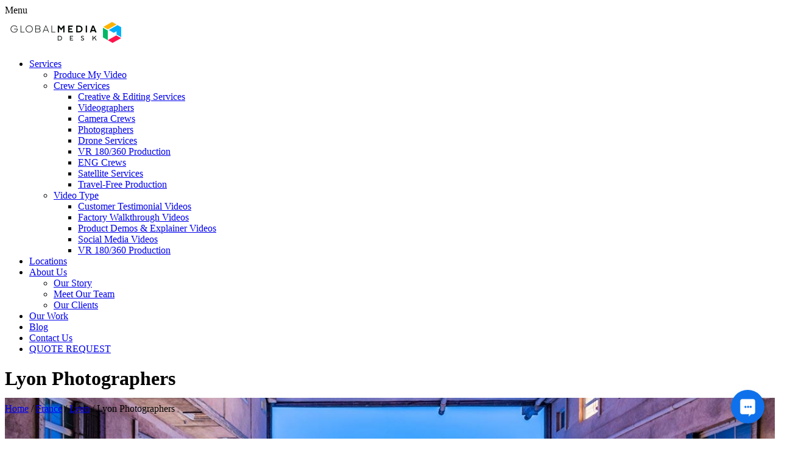

--- FILE ---
content_type: text/html; charset=UTF-8
request_url: https://globalmediadesk.com/france/lyon/photographers/
body_size: 20178
content:
<!DOCTYPE html>

<html lang="en-US">

    <head>
		
<!-- Google Tag Manager -->
<script>(function(w,d,s,l,i){w[l]=w[l]||[];w[l].push({'gtm.start':
new Date().getTime(),event:'gtm.js'});var f=d.getElementsByTagName(s)[0],
j=d.createElement(s),dl=l!='dataLayer'?'&l='+l:'';j.async=true;j.src=
'https://www.googletagmanager.com/gtm.js?id='+i+dl;f.parentNode.insertBefore(j,f);
})(window,document,'script','dataLayer','GTM-WXGF4TC');</script>
<!-- End Google Tag Manager -->

<meta name="viewport" content="width=device-width, initial-scale=1">
<title>Photographers in Lyon, France | Global Media Desk</title>
<link rel="profile" href="https://gmpg.org/xfn/11">
<link rel="pingback" href="https://globalmediadesk.com/xmlrpc.php">
<link rel="preconnect" href="https://fonts.gstatic.com">
<link href="https://fonts.googleapis.com/css?family=Roboto:100,300,400,500,700,900&display=swap" rel="stylesheet">
<link href="https://fonts.googleapis.com/css2?family=Shadows+Into+Light&display=swap" rel="stylesheet">


        <meta name='robots' content='index, follow, max-image-preview:large, max-snippet:-1, max-video-preview:-1' />

	<!-- This site is optimized with the Yoast SEO plugin v26.7 - https://yoast.com/wordpress/plugins/seo/ -->
	<meta name="description" content="We provide the finest, most respected photographers in Lyon. Product photography, event photos, conference photos, &amp; corporate shots." />
	<link rel="canonical" href="https://globalmediadesk.com/france/lyon/photographers/" />
	<meta property="og:locale" content="en_US" />
	<meta property="og:type" content="article" />
	<meta property="og:title" content="Photographers in Lyon, France | Global Media Desk" />
	<meta property="og:description" content="We provide the finest, most respected photographers in Lyon. Product photography, event photos, conference photos, &amp; corporate shots." />
	<meta property="og:url" content="https://globalmediadesk.com/france/lyon/photographers/" />
	<meta property="og:site_name" content="Global Media Desk" />
	<meta property="article:publisher" content="https://www.facebook.com/theglobalmediadesk" />
	<meta property="article:modified_time" content="2020-08-12T17:32:11+00:00" />
	<meta property="og:image" content="https://globalmediadesk.com/wp-content/uploads/2020/03/interpreters-and-translators.png" />
	<meta name="twitter:card" content="summary_large_image" />
	<meta name="twitter:site" content="@GlobalMediaDesk" />
	<meta name="twitter:label1" content="Est. reading time" />
	<meta name="twitter:data1" content="2 minutes" />
	<!-- / Yoast SEO plugin. -->


<link rel='dns-prefetch' href='//www.googletagmanager.com' />
<link rel='dns-prefetch' href='//fonts.googleapis.com' />
<link rel="alternate" type="application/rss+xml" title="Global Media Desk &raquo; Feed" href="https://globalmediadesk.com/feed/" />
<link rel="alternate" type="application/rss+xml" title="Global Media Desk &raquo; Comments Feed" href="https://globalmediadesk.com/comments/feed/" />
<link rel="alternate" title="oEmbed (JSON)" type="application/json+oembed" href="https://globalmediadesk.com/wp-json/oembed/1.0/embed?url=https%3A%2F%2Fglobalmediadesk.com%2Ffrance%2Flyon%2Fphotographers%2F" />
<link rel="alternate" title="oEmbed (XML)" type="text/xml+oembed" href="https://globalmediadesk.com/wp-json/oembed/1.0/embed?url=https%3A%2F%2Fglobalmediadesk.com%2Ffrance%2Flyon%2Fphotographers%2F&#038;format=xml" />
<style type="text/css" media="all">@font-face{font-family:'Oxygen';font-display:block;font-style:normal;font-weight:400;font-display:swap;src:url(https://fonts.gstatic.com/s/oxygen/v16/2sDfZG1Wl4LcnbuKgE0mRUe0A4Uc.woff2) format('woff2');unicode-range:U+0100-02BA,U+02BD-02C5,U+02C7-02CC,U+02CE-02D7,U+02DD-02FF,U+0304,U+0308,U+0329,U+1D00-1DBF,U+1E00-1E9F,U+1EF2-1EFF,U+2020,U+20A0-20AB,U+20AD-20C0,U+2113,U+2C60-2C7F,U+A720-A7FF}@font-face{font-family:'Oxygen';font-display:block;font-style:normal;font-weight:400;font-display:swap;src:url(https://fonts.gstatic.com/s/oxygen/v16/2sDfZG1Wl4LcnbuKjk0mRUe0Aw.woff2) format('woff2');unicode-range:U+0000-00FF,U+0131,U+0152-0153,U+02BB-02BC,U+02C6,U+02DA,U+02DC,U+0304,U+0308,U+0329,U+2000-206F,U+20AC,U+2122,U+2191,U+2193,U+2212,U+2215,U+FEFF,U+FFFD}@font-face{font-family:'PT Sans';font-display:block;font-style:normal;font-weight:400;font-display:swap;src:url(https://fonts.gstatic.com/s/ptsans/v18/jizaRExUiTo99u79D0-ExcOPIDUg-g.woff2) format('woff2');unicode-range:U+0460-052F,U+1C80-1C8A,U+20B4,U+2DE0-2DFF,U+A640-A69F,U+FE2E-FE2F}@font-face{font-family:'PT Sans';font-display:block;font-style:normal;font-weight:400;font-display:swap;src:url(https://fonts.gstatic.com/s/ptsans/v18/jizaRExUiTo99u79D0aExcOPIDUg-g.woff2) format('woff2');unicode-range:U+0301,U+0400-045F,U+0490-0491,U+04B0-04B1,U+2116}@font-face{font-family:'PT Sans';font-display:block;font-style:normal;font-weight:400;font-display:swap;src:url(https://fonts.gstatic.com/s/ptsans/v18/jizaRExUiTo99u79D0yExcOPIDUg-g.woff2) format('woff2');unicode-range:U+0100-02BA,U+02BD-02C5,U+02C7-02CC,U+02CE-02D7,U+02DD-02FF,U+0304,U+0308,U+0329,U+1D00-1DBF,U+1E00-1E9F,U+1EF2-1EFF,U+2020,U+20A0-20AB,U+20AD-20C0,U+2113,U+2C60-2C7F,U+A720-A7FF}@font-face{font-family:'PT Sans';font-display:block;font-style:normal;font-weight:400;font-display:swap;src:url(https://fonts.gstatic.com/s/ptsans/v18/jizaRExUiTo99u79D0KExcOPIDU.woff2) format('woff2');unicode-range:U+0000-00FF,U+0131,U+0152-0153,U+02BB-02BC,U+02C6,U+02DA,U+02DC,U+0304,U+0308,U+0329,U+2000-206F,U+20AC,U+2122,U+2191,U+2193,U+2212,U+2215,U+FEFF,U+FFFD}</style>
<style id='wp-img-auto-sizes-contain-inline-css' type='text/css'>
img:is([sizes=auto i],[sizes^="auto," i]){contain-intrinsic-size:3000px 1500px}
/*# sourceURL=wp-img-auto-sizes-contain-inline-css */
</style>
<style id='classic-theme-styles-inline-css' type='text/css'>
/*! This file is auto-generated */
.wp-block-button__link{color:#fff;background-color:#32373c;border-radius:9999px;box-shadow:none;text-decoration:none;padding:calc(.667em + 2px) calc(1.333em + 2px);font-size:1.125em}.wp-block-file__button{background:#32373c;color:#fff;text-decoration:none}
/*# sourceURL=/wp-includes/css/classic-themes.min.css */
</style>
<style id='global-styles-inline-css' type='text/css'>
:root{--wp--preset--aspect-ratio--square: 1;--wp--preset--aspect-ratio--4-3: 4/3;--wp--preset--aspect-ratio--3-4: 3/4;--wp--preset--aspect-ratio--3-2: 3/2;--wp--preset--aspect-ratio--2-3: 2/3;--wp--preset--aspect-ratio--16-9: 16/9;--wp--preset--aspect-ratio--9-16: 9/16;--wp--preset--color--black: #000000;--wp--preset--color--cyan-bluish-gray: #abb8c3;--wp--preset--color--white: #ffffff;--wp--preset--color--pale-pink: #f78da7;--wp--preset--color--vivid-red: #cf2e2e;--wp--preset--color--luminous-vivid-orange: #ff6900;--wp--preset--color--luminous-vivid-amber: #fcb900;--wp--preset--color--light-green-cyan: #7bdcb5;--wp--preset--color--vivid-green-cyan: #00d084;--wp--preset--color--pale-cyan-blue: #8ed1fc;--wp--preset--color--vivid-cyan-blue: #0693e3;--wp--preset--color--vivid-purple: #9b51e0;--wp--preset--gradient--vivid-cyan-blue-to-vivid-purple: linear-gradient(135deg,rgb(6,147,227) 0%,rgb(155,81,224) 100%);--wp--preset--gradient--light-green-cyan-to-vivid-green-cyan: linear-gradient(135deg,rgb(122,220,180) 0%,rgb(0,208,130) 100%);--wp--preset--gradient--luminous-vivid-amber-to-luminous-vivid-orange: linear-gradient(135deg,rgb(252,185,0) 0%,rgb(255,105,0) 100%);--wp--preset--gradient--luminous-vivid-orange-to-vivid-red: linear-gradient(135deg,rgb(255,105,0) 0%,rgb(207,46,46) 100%);--wp--preset--gradient--very-light-gray-to-cyan-bluish-gray: linear-gradient(135deg,rgb(238,238,238) 0%,rgb(169,184,195) 100%);--wp--preset--gradient--cool-to-warm-spectrum: linear-gradient(135deg,rgb(74,234,220) 0%,rgb(151,120,209) 20%,rgb(207,42,186) 40%,rgb(238,44,130) 60%,rgb(251,105,98) 80%,rgb(254,248,76) 100%);--wp--preset--gradient--blush-light-purple: linear-gradient(135deg,rgb(255,206,236) 0%,rgb(152,150,240) 100%);--wp--preset--gradient--blush-bordeaux: linear-gradient(135deg,rgb(254,205,165) 0%,rgb(254,45,45) 50%,rgb(107,0,62) 100%);--wp--preset--gradient--luminous-dusk: linear-gradient(135deg,rgb(255,203,112) 0%,rgb(199,81,192) 50%,rgb(65,88,208) 100%);--wp--preset--gradient--pale-ocean: linear-gradient(135deg,rgb(255,245,203) 0%,rgb(182,227,212) 50%,rgb(51,167,181) 100%);--wp--preset--gradient--electric-grass: linear-gradient(135deg,rgb(202,248,128) 0%,rgb(113,206,126) 100%);--wp--preset--gradient--midnight: linear-gradient(135deg,rgb(2,3,129) 0%,rgb(40,116,252) 100%);--wp--preset--font-size--small: 13px;--wp--preset--font-size--medium: 20px;--wp--preset--font-size--large: 36px;--wp--preset--font-size--x-large: 42px;--wp--preset--spacing--20: 0.44rem;--wp--preset--spacing--30: 0.67rem;--wp--preset--spacing--40: 1rem;--wp--preset--spacing--50: 1.5rem;--wp--preset--spacing--60: 2.25rem;--wp--preset--spacing--70: 3.38rem;--wp--preset--spacing--80: 5.06rem;--wp--preset--shadow--natural: 6px 6px 9px rgba(0, 0, 0, 0.2);--wp--preset--shadow--deep: 12px 12px 50px rgba(0, 0, 0, 0.4);--wp--preset--shadow--sharp: 6px 6px 0px rgba(0, 0, 0, 0.2);--wp--preset--shadow--outlined: 6px 6px 0px -3px rgb(255, 255, 255), 6px 6px rgb(0, 0, 0);--wp--preset--shadow--crisp: 6px 6px 0px rgb(0, 0, 0);}:where(.is-layout-flex){gap: 0.5em;}:where(.is-layout-grid){gap: 0.5em;}body .is-layout-flex{display: flex;}.is-layout-flex{flex-wrap: wrap;align-items: center;}.is-layout-flex > :is(*, div){margin: 0;}body .is-layout-grid{display: grid;}.is-layout-grid > :is(*, div){margin: 0;}:where(.wp-block-columns.is-layout-flex){gap: 2em;}:where(.wp-block-columns.is-layout-grid){gap: 2em;}:where(.wp-block-post-template.is-layout-flex){gap: 1.25em;}:where(.wp-block-post-template.is-layout-grid){gap: 1.25em;}.has-black-color{color: var(--wp--preset--color--black) !important;}.has-cyan-bluish-gray-color{color: var(--wp--preset--color--cyan-bluish-gray) !important;}.has-white-color{color: var(--wp--preset--color--white) !important;}.has-pale-pink-color{color: var(--wp--preset--color--pale-pink) !important;}.has-vivid-red-color{color: var(--wp--preset--color--vivid-red) !important;}.has-luminous-vivid-orange-color{color: var(--wp--preset--color--luminous-vivid-orange) !important;}.has-luminous-vivid-amber-color{color: var(--wp--preset--color--luminous-vivid-amber) !important;}.has-light-green-cyan-color{color: var(--wp--preset--color--light-green-cyan) !important;}.has-vivid-green-cyan-color{color: var(--wp--preset--color--vivid-green-cyan) !important;}.has-pale-cyan-blue-color{color: var(--wp--preset--color--pale-cyan-blue) !important;}.has-vivid-cyan-blue-color{color: var(--wp--preset--color--vivid-cyan-blue) !important;}.has-vivid-purple-color{color: var(--wp--preset--color--vivid-purple) !important;}.has-black-background-color{background-color: var(--wp--preset--color--black) !important;}.has-cyan-bluish-gray-background-color{background-color: var(--wp--preset--color--cyan-bluish-gray) !important;}.has-white-background-color{background-color: var(--wp--preset--color--white) !important;}.has-pale-pink-background-color{background-color: var(--wp--preset--color--pale-pink) !important;}.has-vivid-red-background-color{background-color: var(--wp--preset--color--vivid-red) !important;}.has-luminous-vivid-orange-background-color{background-color: var(--wp--preset--color--luminous-vivid-orange) !important;}.has-luminous-vivid-amber-background-color{background-color: var(--wp--preset--color--luminous-vivid-amber) !important;}.has-light-green-cyan-background-color{background-color: var(--wp--preset--color--light-green-cyan) !important;}.has-vivid-green-cyan-background-color{background-color: var(--wp--preset--color--vivid-green-cyan) !important;}.has-pale-cyan-blue-background-color{background-color: var(--wp--preset--color--pale-cyan-blue) !important;}.has-vivid-cyan-blue-background-color{background-color: var(--wp--preset--color--vivid-cyan-blue) !important;}.has-vivid-purple-background-color{background-color: var(--wp--preset--color--vivid-purple) !important;}.has-black-border-color{border-color: var(--wp--preset--color--black) !important;}.has-cyan-bluish-gray-border-color{border-color: var(--wp--preset--color--cyan-bluish-gray) !important;}.has-white-border-color{border-color: var(--wp--preset--color--white) !important;}.has-pale-pink-border-color{border-color: var(--wp--preset--color--pale-pink) !important;}.has-vivid-red-border-color{border-color: var(--wp--preset--color--vivid-red) !important;}.has-luminous-vivid-orange-border-color{border-color: var(--wp--preset--color--luminous-vivid-orange) !important;}.has-luminous-vivid-amber-border-color{border-color: var(--wp--preset--color--luminous-vivid-amber) !important;}.has-light-green-cyan-border-color{border-color: var(--wp--preset--color--light-green-cyan) !important;}.has-vivid-green-cyan-border-color{border-color: var(--wp--preset--color--vivid-green-cyan) !important;}.has-pale-cyan-blue-border-color{border-color: var(--wp--preset--color--pale-cyan-blue) !important;}.has-vivid-cyan-blue-border-color{border-color: var(--wp--preset--color--vivid-cyan-blue) !important;}.has-vivid-purple-border-color{border-color: var(--wp--preset--color--vivid-purple) !important;}.has-vivid-cyan-blue-to-vivid-purple-gradient-background{background: var(--wp--preset--gradient--vivid-cyan-blue-to-vivid-purple) !important;}.has-light-green-cyan-to-vivid-green-cyan-gradient-background{background: var(--wp--preset--gradient--light-green-cyan-to-vivid-green-cyan) !important;}.has-luminous-vivid-amber-to-luminous-vivid-orange-gradient-background{background: var(--wp--preset--gradient--luminous-vivid-amber-to-luminous-vivid-orange) !important;}.has-luminous-vivid-orange-to-vivid-red-gradient-background{background: var(--wp--preset--gradient--luminous-vivid-orange-to-vivid-red) !important;}.has-very-light-gray-to-cyan-bluish-gray-gradient-background{background: var(--wp--preset--gradient--very-light-gray-to-cyan-bluish-gray) !important;}.has-cool-to-warm-spectrum-gradient-background{background: var(--wp--preset--gradient--cool-to-warm-spectrum) !important;}.has-blush-light-purple-gradient-background{background: var(--wp--preset--gradient--blush-light-purple) !important;}.has-blush-bordeaux-gradient-background{background: var(--wp--preset--gradient--blush-bordeaux) !important;}.has-luminous-dusk-gradient-background{background: var(--wp--preset--gradient--luminous-dusk) !important;}.has-pale-ocean-gradient-background{background: var(--wp--preset--gradient--pale-ocean) !important;}.has-electric-grass-gradient-background{background: var(--wp--preset--gradient--electric-grass) !important;}.has-midnight-gradient-background{background: var(--wp--preset--gradient--midnight) !important;}.has-small-font-size{font-size: var(--wp--preset--font-size--small) !important;}.has-medium-font-size{font-size: var(--wp--preset--font-size--medium) !important;}.has-large-font-size{font-size: var(--wp--preset--font-size--large) !important;}.has-x-large-font-size{font-size: var(--wp--preset--font-size--x-large) !important;}
:where(.wp-block-post-template.is-layout-flex){gap: 1.25em;}:where(.wp-block-post-template.is-layout-grid){gap: 1.25em;}
:where(.wp-block-term-template.is-layout-flex){gap: 1.25em;}:where(.wp-block-term-template.is-layout-grid){gap: 1.25em;}
:where(.wp-block-columns.is-layout-flex){gap: 2em;}:where(.wp-block-columns.is-layout-grid){gap: 2em;}
:root :where(.wp-block-pullquote){font-size: 1.5em;line-height: 1.6;}
/*# sourceURL=global-styles-inline-css */
</style>
<link rel='stylesheet' id='wpo_min-header-0-css' href='https://globalmediadesk.com/wp-content/cache/wpo-minify/1767968117/assets/wpo-minify-header-9e54b879.min.css' type='text/css' media='all' />
<link rel='stylesheet' id='accesspress_parallax-style-css' href='https://globalmediadesk.com/wp-content/themes/accesspress_parallax_pro-child/style.css' type='text/css' media='all' />
<link rel='stylesheet' id='wpo_min-header-2-css' href='https://globalmediadesk.com/wp-content/cache/wpo-minify/1767968117/assets/wpo-minify-header-407a2750.min.css' type='text/css' media='all' />
<!--n2css--><!--n2js--><script type="text/javascript" id="wpo_min-header-0-js-extra">
/* <![CDATA[ */
var theVideoPopupGeneralOptions = {"wrap_close":"false","no_cookie":"false","debug":"0"};
//# sourceURL=wpo_min-header-0-js-extra
/* ]]> */
</script>
<script type="text/javascript" src="https://globalmediadesk.com/wp-content/cache/wpo-minify/1767968117/assets/wpo-minify-header-f31a2d96.min.js" id="wpo_min-header-0-js"></script>

<!-- Google tag (gtag.js) snippet added by Site Kit -->
<!-- Google Analytics snippet added by Site Kit -->
<!-- Google Ads snippet added by Site Kit -->
<script type="text/javascript" src="https://www.googletagmanager.com/gtag/js?id=G-7HG769CBYT" id="google_gtagjs-js" async></script>
<script type="text/javascript" id="google_gtagjs-js-after">
/* <![CDATA[ */
window.dataLayer = window.dataLayer || [];function gtag(){dataLayer.push(arguments);}
gtag("set","linker",{"domains":["globalmediadesk.com"]});
gtag("js", new Date());
gtag("set", "developer_id.dZTNiMT", true);
gtag("config", "G-7HG769CBYT");
gtag("config", "AW-9980000937");
 window._googlesitekit = window._googlesitekit || {}; window._googlesitekit.throttledEvents = []; window._googlesitekit.gtagEvent = (name, data) => { var key = JSON.stringify( { name, data } ); if ( !! window._googlesitekit.throttledEvents[ key ] ) { return; } window._googlesitekit.throttledEvents[ key ] = true; setTimeout( () => { delete window._googlesitekit.throttledEvents[ key ]; }, 5 ); gtag( "event", name, { ...data, event_source: "site-kit" } ); }; 
//# sourceURL=google_gtagjs-js-after
/* ]]> */
</script>
<link rel="https://api.w.org/" href="https://globalmediadesk.com/wp-json/" /><link rel="alternate" title="JSON" type="application/json" href="https://globalmediadesk.com/wp-json/wp/v2/pages/5085" /><link rel="EditURI" type="application/rsd+xml" title="RSD" href="https://globalmediadesk.com/xmlrpc.php?rsd" />

<link rel='shortlink' href='https://globalmediadesk.com/?p=5085' />
<meta name="generator" content="Site Kit by Google 1.168.0" />			<style>.cmplz-hidden {
					display: none !important;
				}</style><link type='image/png' rel='icon' href='https://globalmediadesk.com/wp-content/uploads/2021/06/cropped-GlobalMediaDesk-icon.png'/>
<link rel='apple-touch-icon' sizes='57x57' href='https://globalmediadesk.com/wp-content/uploads/2021/06/GlobalMediaDesk-icon.png'/>
<link rel='apple-touch-icon' sizes='72x72' href='https://globalmediadesk.com/wp-content/uploads/2021/06/GlobalMediaDesk-icon.png'/>
<link rel='apple-touch-icon' sizes='114x114' href='https://globalmediadesk.com/wp-content/uploads/2021/06/GlobalMediaDesk-icon.png'/>
<link rel='apple-touch-icon' sizes='144x144' href='https://globalmediadesk.com/wp-content/uploads/2021/06/GlobalMediaDesk-icon.png'/>

    <script>
    jQuery(document).ready(function($){

        
    
    
        $(window).on('load',function(){
        if($(window).width() > 768){ 
         
        }         
    });
        });

        
        </script>
<meta name="generator" content="Elementor 3.34.1; features: additional_custom_breakpoints; settings: css_print_method-external, google_font-enabled, font_display-swap">
			<style>
				.e-con.e-parent:nth-of-type(n+4):not(.e-lazyloaded):not(.e-no-lazyload),
				.e-con.e-parent:nth-of-type(n+4):not(.e-lazyloaded):not(.e-no-lazyload) * {
					background-image: none !important;
				}
				@media screen and (max-height: 1024px) {
					.e-con.e-parent:nth-of-type(n+3):not(.e-lazyloaded):not(.e-no-lazyload),
					.e-con.e-parent:nth-of-type(n+3):not(.e-lazyloaded):not(.e-no-lazyload) * {
						background-image: none !important;
					}
				}
				@media screen and (max-height: 640px) {
					.e-con.e-parent:nth-of-type(n+2):not(.e-lazyloaded):not(.e-no-lazyload),
					.e-con.e-parent:nth-of-type(n+2):not(.e-lazyloaded):not(.e-no-lazyload) * {
						background-image: none !important;
					}
				}
			</style>
			<style media="all" id="siteorigin-panels-layouts-head">/* Layout 5085 */ #pgc-5085-0-0 , #pgc-5085-1-0 , #pgc-5085-2-0 , #pgc-5085-3-0 , #pgc-5085-4-0 , #pgc-5085-5-0 , #pgc-5085-6-0 { width:100%;width:calc(100% - ( 0 * 30px ) ) } #pg-5085-0 , #pg-5085-1 , #pg-5085-2 , #pg-5085-4 , #pg-5085-5 , #pl-5085 .so-panel:last-of-type { margin-bottom:0px } #pg-5085-3 , #pl-5085 .so-panel { margin-bottom:30px } #pg-5085-0> .panel-row-style { background-image:url(https://globalmediadesk.com/wp-content/uploads/2020/07/video-production-services-lyon-france-globalmediadesk.jpg);background-position:center;background-size:cover;height:475px } #pg-5085-0.panel-has-style > .panel-row-style, #pg-5085-0.panel-no-style , #pg-5085-1.panel-has-style > .panel-row-style, #pg-5085-1.panel-no-style , #pg-5085-2.panel-has-style > .panel-row-style, #pg-5085-2.panel-no-style , #pg-5085-3.panel-has-style > .panel-row-style, #pg-5085-3.panel-no-style , #pg-5085-4.panel-has-style > .panel-row-style, #pg-5085-4.panel-no-style , #pg-5085-5.panel-has-style > .panel-row-style, #pg-5085-5.panel-no-style , #pg-5085-6.panel-has-style > .panel-row-style, #pg-5085-6.panel-no-style { -webkit-align-items:flex-start;align-items:flex-start } #pg-5085-1> .panel-row-style { margin-top:-75px } #pg-5085-2> .panel-row-style { margin-top:-175px } #pg-5085-3> .panel-row-style { text-align:center;margin-top:-225px } #pg-5085-4> .panel-row-style { background-color:#fafafa } #pg-5085-5> .panel-row-style { background-color:#115460 } #pg-5085-6> .panel-row-style { text-align:center } @media (max-width:780px){ #pg-5085-0.panel-no-style, #pg-5085-0.panel-has-style > .panel-row-style, #pg-5085-0 , #pg-5085-1.panel-no-style, #pg-5085-1.panel-has-style > .panel-row-style, #pg-5085-1 , #pg-5085-2.panel-no-style, #pg-5085-2.panel-has-style > .panel-row-style, #pg-5085-2 , #pg-5085-3.panel-no-style, #pg-5085-3.panel-has-style > .panel-row-style, #pg-5085-3 , #pg-5085-4.panel-no-style, #pg-5085-4.panel-has-style > .panel-row-style, #pg-5085-4 , #pg-5085-5.panel-no-style, #pg-5085-5.panel-has-style > .panel-row-style, #pg-5085-5 , #pg-5085-6.panel-no-style, #pg-5085-6.panel-has-style > .panel-row-style, #pg-5085-6 { -webkit-flex-direction:column;-ms-flex-direction:column;flex-direction:column } #pg-5085-0 > .panel-grid-cell , #pg-5085-0 > .panel-row-style > .panel-grid-cell , #pg-5085-1 > .panel-grid-cell , #pg-5085-1 > .panel-row-style > .panel-grid-cell , #pg-5085-2 > .panel-grid-cell , #pg-5085-2 > .panel-row-style > .panel-grid-cell , #pg-5085-3 > .panel-grid-cell , #pg-5085-3 > .panel-row-style > .panel-grid-cell , #pg-5085-4 > .panel-grid-cell , #pg-5085-4 > .panel-row-style > .panel-grid-cell , #pg-5085-5 > .panel-grid-cell , #pg-5085-5 > .panel-row-style > .panel-grid-cell , #pg-5085-6 > .panel-grid-cell , #pg-5085-6 > .panel-row-style > .panel-grid-cell { width:100%;margin-right:0 } #pl-5085 .panel-grid-cell { padding:0 } #pl-5085 .panel-grid .panel-grid-cell-empty { display:none } #pl-5085 .panel-grid .panel-grid-cell-mobile-last { margin-bottom:0px }  } </style><link rel="icon" href="https://globalmediadesk.com/wp-content/uploads/2021/06/cropped-GlobalMediaDesk-icon-32x32.png" sizes="32x32" />
<link rel="icon" href="https://globalmediadesk.com/wp-content/uploads/2021/06/cropped-GlobalMediaDesk-icon-192x192.png" sizes="192x192" />
<link rel="apple-touch-icon" href="https://globalmediadesk.com/wp-content/uploads/2021/06/cropped-GlobalMediaDesk-icon-180x180.png" />
<meta name="msapplication-TileImage" content="https://globalmediadesk.com/wp-content/uploads/2021/06/cropped-GlobalMediaDesk-icon-270x270.png" />
		<style type="text/css" id="wp-custom-css">
			#main-header.menu-fix {display:block;}		</style>
		
    </head>


    <body data-rsssl=1 class="wp-singular page-template-default page page-id-5085 page-child parent-pageid-5072 wp-theme-accesspress_parallax_pro wp-child-theme-accesspress_parallax_pro-child siteorigin-panels siteorigin-panels-before-js wide elementor-default elementor-kit-18053">
		
<!-- Google Tag Manager (noscript) -->
<noscript><iframe src="https://www.googletagmanager.com/ns.html?id=GTM-WXGF4TC"
height="0" width="0" style="display:none;visibility:hidden"></iframe></noscript>
<!-- End Google Tag Manager (noscript) -->



        
        <div id="page" class="hfeed site no-slider">



            


            


            <header id="masthead" class="logo-side ">
	            

                


                <div id="main-header">

                    
                    <div class="mid-content clearfix ">

                        



                        <div class="menu-toggle"><span>Menu</span></div>

<div id="site-logo">

                            
                                <a href="https://globalmediadesk.com/" rel="home">

                                    <img src="https://globalmediadesk.com/wp-content/uploads/2021/06/GlobalMediaDesk-horizontal-e1623433236510.png" alt="Global Media Desk">

                                </a>

                            
                        </div>
                        <nav id="site-navigation" class="main-navigation">

                            <ul id="menu-menu-1" class="nav"><li id="menu-item-3234" class="menu-item menu-item-type-custom menu-item-object-custom menu-item-has-children menu-item-3234"><a href="#" data-ps2id-api="true">Services</a>
<ul class="sub-menu">
	<li id="menu-item-14044" class="menu-item menu-item-type-post_type menu-item-object-page menu-item-14044"><a href="https://globalmediadesk.com/produce-my-video/" data-ps2id-api="true">Produce My Video</a></li>
	<li id="menu-item-14045" class="menu-item menu-item-type-custom menu-item-object-custom menu-item-has-children menu-item-14045"><a href="#" data-ps2id-api="true">Crew Services</a>
	<ul class="sub-menu">
		<li id="menu-item-13660" class="menu-item menu-item-type-post_type menu-item-object-page menu-item-13660"><a href="https://globalmediadesk.com/creative-development-and-video-editing-services/" data-ps2id-api="true">Creative &#038; Editing Services</a></li>
		<li id="menu-item-11976" class="menu-item menu-item-type-post_type menu-item-object-page menu-item-11976"><a href="https://globalmediadesk.com/videographers/" data-ps2id-api="true">Videographers</a></li>
		<li id="menu-item-875" class="menu-item menu-item-type-post_type menu-item-object-page menu-item-875"><a href="https://globalmediadesk.com/camera-crews/" data-ps2id-api="true">Camera Crews</a></li>
		<li id="menu-item-12057" class="menu-item menu-item-type-post_type menu-item-object-page menu-item-12057"><a href="https://globalmediadesk.com/photographers/" data-ps2id-api="true">Photographers</a></li>
		<li id="menu-item-12028" class="menu-item menu-item-type-post_type menu-item-object-page menu-item-12028"><a href="https://globalmediadesk.com/drone-services/" data-ps2id-api="true">Drone Services</a></li>
		<li id="menu-item-18504" class="menu-item menu-item-type-custom menu-item-object-custom menu-item-18504"><a href="https://globalmediadesk.com/virtual-reality-180-360-production-services/" data-ps2id-api="true">VR 180/360 Production</a></li>
		<li id="menu-item-12058" class="menu-item menu-item-type-post_type menu-item-object-page menu-item-12058"><a href="https://globalmediadesk.com/eng-crews/" data-ps2id-api="true">ENG Crews</a></li>
		<li id="menu-item-57" class="menu-item menu-item-type-post_type menu-item-object-page menu-item-57"><a href="https://globalmediadesk.com/satellite-services/" data-ps2id-api="true">Satellite Services</a></li>
		<li id="menu-item-2910" class="menu-item menu-item-type-post_type menu-item-object-page menu-item-2910"><a href="https://globalmediadesk.com/travel-free-production-services/" data-ps2id-api="true">Travel-Free Production</a></li>
	</ul>
</li>
	<li id="menu-item-19345" class="menu-item menu-item-type-custom menu-item-object-custom menu-item-has-children menu-item-19345"><a href="#" data-ps2id-api="true">Video Type</a>
	<ul class="sub-menu">
		<li id="menu-item-19346" class="menu-item menu-item-type-custom menu-item-object-custom menu-item-19346"><a href="https://globalmediadesk.com/customer-testimonial-video-production-services/" data-ps2id-api="true">Customer Testimonial Videos</a></li>
		<li id="menu-item-19347" class="menu-item menu-item-type-custom menu-item-object-custom menu-item-19347"><a href="https://globalmediadesk.com/factory-walkthrough-video-production-services/" data-ps2id-api="true">Factory Walkthrough Videos</a></li>
		<li id="menu-item-19566" class="menu-item menu-item-type-custom menu-item-object-custom menu-item-19566"><a href="https://globalmediadesk.com/product-and-explainer-video-production-services/" data-ps2id-api="true">Product Demos &#038; Explainer Videos</a></li>
		<li id="menu-item-19348" class="menu-item menu-item-type-custom menu-item-object-custom menu-item-19348"><a href="https://globalmediadesk.com/social-media-video-production-services/" data-ps2id-api="true">Social Media Videos</a></li>
		<li id="menu-item-19551" class="menu-item menu-item-type-custom menu-item-object-custom menu-item-19551"><a href="https://globalmediadesk.com/virtual-reality-180-360-production-services/" data-ps2id-api="true">VR 180/360 Production</a></li>
	</ul>
</li>
</ul>
</li>
<li id="menu-item-7262" class="menu-item menu-item-type-custom menu-item-object-custom menu-item-7262"><a href="https://globalmediadesk.com/locations/" data-ps2id-api="true">Locations</a></li>
<li id="menu-item-16848" class="menu-item menu-item-type-post_type menu-item-object-page menu-item-has-children menu-item-16848"><a href="https://globalmediadesk.com/about-us/" data-ps2id-api="true">About Us</a>
<ul class="sub-menu">
	<li id="menu-item-16849" class="menu-item menu-item-type-post_type menu-item-object-page menu-item-16849"><a href="https://globalmediadesk.com/about-us/" data-ps2id-api="true">Our Story</a></li>
	<li id="menu-item-14160" class="menu-item menu-item-type-custom menu-item-object-custom menu-item-14160"><a href="https://globalmediadesk.com/about-us/#meet-the-team" data-ps2id-api="true">Meet Our Team</a></li>
	<li id="menu-item-33" class="menu-item menu-item-type-post_type menu-item-object-page menu-item-33"><a href="https://globalmediadesk.com/our-clients/" data-ps2id-api="true">Our Clients</a></li>
</ul>
</li>
<li id="menu-item-17142" class="menu-item menu-item-type-post_type menu-item-object-page menu-item-17142"><a href="https://globalmediadesk.com/our-work/" data-ps2id-api="true">Our Work</a></li>
<li id="menu-item-2625" class="menu-item menu-item-type-custom menu-item-object-custom menu-item-2625"><a href="https://globalmediadesk.com/production-blog/" data-ps2id-api="true">Blog</a></li>
<li id="menu-item-12041" class="menu-item menu-item-type-post_type menu-item-object-page menu-item-12041"><a href="https://globalmediadesk.com/contact-us/" data-ps2id-api="true">Contact Us</a></li>
<li id="menu-item-12114" class="menu-item menu-item-type-post_type menu-item-object-page menu-item-12114"><a href="https://globalmediadesk.com/quote-request/" data-ps2id-api="true">QUOTE REQUEST</a></li>
</ul>
                        </nav><!-- #site-navigation -->

                    </div>

                </div>



                                
                
                
				

                

            </header><!-- #masthead -->
            
            

            


            <div id="content" class="site-content ">

    

    








    
    <div id="main-wrap" class="no-sidebar">
        <div id="header-wrap" style="height:50px">
            <header class="entry-header">
                <div class="entry-header-inner">
                    <div class="title-breadcrumb-wrap">
    <h1 class="entry-title">Lyon Photographers</h1>                        <div id="accesspress-breadcrumb"><a href="https://globalmediadesk.com">Home</a> / <a href="https://globalmediadesk.com/france/">France</a> / <a href="https://globalmediadesk.com/france/lyon/">Lyon</a> / <span class="current">Lyon Photographers</span></div>                    </div>
                </div>
            </header><!-- .entry-header -->
        </div>

        <div class="mid-content clearfix">
    
                <div id="primary" class="content-area">

                    <div class="entry-content">
    <div id="pl-5085"  class="panel-layout" ><div id="pg-5085-0"  class="panel-grid panel-has-style" ><div class="siteorigin-panels-stretch panel-row-style panel-row-style-for-5085-0" data-stretch-type="full" ><div id="pgc-5085-0-0"  class="panel-grid-cell panel-grid-cell-empty" ></div></div></div><div id="pg-5085-1"  class="panel-grid panel-has-style" ><div class="siteorigin-panels-stretch panel-row-style panel-row-style-for-5085-1" data-stretch-type="full" ><div id="pgc-5085-1-0"  class="panel-grid-cell" ><div class="entry-padding panel-cell-style panel-cell-style-for-5085-1-0" ><div id="panel-5085-1-0-0" class="so-panel widget widget_black-studio-tinymce widget_black_studio_tinymce panel-first-child" data-index="0" ><div class="textwidget"><p><div id='breadcrumbs' class='widgets_on_page wop_tiny1  wop_small1  wop_medium1  wop_large1  wop_wide1'>
			<ul><li id="black-studio-tinymce-7" class="widget widget_black_studio_tinymce"><div class="textwidget"><div style="margin:-50px -20px 0 -20px; font-size:16px;"><span><span><a href="https://globalmediadesk.com/">Home</a></span> » <span><a href="https://globalmediadesk.com/france/">France</a></span> » <span><a href="https://globalmediadesk.com/france/lyon/">Lyon</a></span> » <span class="breadcrumb_last" aria-current="page">Lyon Photographers</span></span></div>
</div></li></ul></div><!-- widgets_on_page --></p>
</div></div><div id="panel-5085-1-0-1" class="so-panel widget widget_black-studio-tinymce widget_black_studio_tinymce panel-last-child" data-index="1" ><div class="textwidget"><h1 style="text-align:center;">Award-winning photography services in Lyon</h1>
<h2 style="text-transform: none; font-weight: 300;text-align:center;">Product photography, event, conference, corporate shots, and all photography needs</h2>
<p>We provide the finest, most respected photographers in Lyon. Your satisfaction is our number one priority and that is why we will never sacrifice on quality. Tell us what you are looking for and we will provide local photography services in Lyon tailored to fit your needs and manage the entire project from start to finish.</p>
</div></div></div></div></div></div><div id="pg-5085-2"  class="panel-grid panel-has-style" ><div class="siteorigin-panels-stretch panel-row-style panel-row-style-for-5085-2" data-stretch-type="full" ><div id="pgc-5085-2-0"  class="panel-grid-cell" ><div id="panel-5085-2-0-0" class="so-panel widget widget_black-studio-tinymce widget_black_studio_tinymce panel-first-child panel-last-child" data-index="2" ><div class="textwidget"><p><div id='7' class='widgets_on_page wop_tiny1  wop_small1  wop_medium1  wop_large1  wop_wide1'>
			<ul><li id="siteorigin-panels-builder-10" class="widget widget_siteorigin-panels-builder"><div id="pl-w68f82141b9a81"  class="panel-layout" ><div id="pg-w68f82141b9a81-0"  class="panel-grid panel-has-style" ><div class="panel-row-style panel-row-style-for-w68f82141b9a81-0" ><div id="pgc-w68f82141b9a81-0-0"  class="panel-grid-cell" ><div class="entry-padding panel-cell-style panel-cell-style-for-w68f82141b9a81-0-0" ><div id="panel-w68f82141b9a81-0-0-0" class="so-panel widget widget_black-studio-tinymce widget_black_studio_tinymce panel-first-child panel-last-child" data-index="0" ><div class="textwidget"><h1 style="text-align: center;">Tackle your video &amp; photo challenges head on with Global Media Desk</h1>
</div></div></div></div></div></div><div id="pg-w68f82141b9a81-1"  class="panel-grid panel-has-style" ><div class="panel-row-style panel-row-style-for-w68f82141b9a81-1" ><div id="pgc-w68f82141b9a81-1-0"  class="panel-grid-cell" ><div id="panel-w68f82141b9a81-1-0-0" class="so-panel widget widget_black-studio-tinymce widget_black_studio_tinymce panel-first-child panel-last-child" data-index="1" ><div class="panel-widget-style panel-widget-style-for-w68f82141b9a81-1-0-0" ><div class="textwidget"><h2>Create Content Anywhere</h2>
<p>With 23 years experience, we’ve curated over 5,000 top creative talent in key markets around the world. Our selected partners work with us on multiple projects to ensure quality & consistency.</p>
</div></div></div></div><div id="pgc-w68f82141b9a81-1-1"  class="panel-grid-cell" ><div id="panel-w68f82141b9a81-1-1-0" class="so-panel widget widget_black-studio-tinymce widget_black_studio_tinymce panel-first-child panel-last-child" data-index="2" ><div class="panel-widget-style panel-widget-style-for-w68f82141b9a81-1-1-0" ><div class="textwidget"><h2>Multi-Location Shoots</h2>
<p>Let us produce your media product customized for your brand and project goals. No costly film crew travels, no matter if shooting at one or multiple locations.</p>
</div></div></div></div><div id="pgc-w68f82141b9a81-1-2"  class="panel-grid-cell" ><div id="panel-w68f82141b9a81-1-2-0" class="so-panel widget widget_black-studio-tinymce widget_black_studio_tinymce panel-first-child panel-last-child" data-index="3" ><div class="textwidget"><h2>Easily Scale Your Production</h2>
<p>We operate as an extension of your in-house production team to help you quickly adjust resources as needed, get projects off the ground, and keep them running smoothly - efficiently, and cost-effectively.</p>
</div></div></div><div id="pgc-w68f82141b9a81-1-3"  class="panel-grid-cell" ><div id="panel-w68f82141b9a81-1-3-0" class="so-panel widget widget_black-studio-tinymce widget_black_studio_tinymce panel-first-child panel-last-child" data-index="4" ><div class="panel-widget-style panel-widget-style-for-w68f82141b9a81-1-3-0" ><div class="textwidget"><h2>Local Crews = Cost Savings</h2>
<p>By using our local crews and cloud footage delivery, you can shoot anywhere at affordable pricing and lower your environmental impact.</p>
</div></div></div></div></div></div></div></li></ul></div><!-- widgets_on_page --></p>
</div></div></div></div></div><div id="pg-5085-3"  class="panel-grid panel-has-style" ><div class="siteorigin-panels-stretch panel-row-style panel-row-style-for-5085-3" data-stretch-type="full" ><div id="pgc-5085-3-0"  class="panel-grid-cell" ><div class="entry-padding panel-cell-style panel-cell-style-for-5085-3-0" ><div id="panel-5085-3-0-0" class="so-panel widget widget_black-studio-tinymce widget_black_studio_tinymce panel-first-child panel-last-child" data-index="3" ><div class="textwidget"><div class="quote-request-content-123" style="margin: 50px 0 0 50px;"><a href="https://globalmediadesk.com/quote-request/" rel="m_PageScroll2id">REQUEST A QUOTE</a></div>
</div></div></div></div></div></div><div id="pg-5085-4"  class="panel-grid panel-has-style" ><div class="siteorigin-panels-stretch panel-row-style panel-row-style-for-5085-4" data-stretch-type="full" ><div id="pgc-5085-4-0"  class="panel-grid-cell" ><div class="entry-padding panel-cell-style panel-cell-style-for-5085-4-0" ><div id="panel-5085-4-0-0" class="so-panel widget widget_black-studio-tinymce widget_black_studio_tinymce panel-first-child panel-last-child" data-index="4" ><div class="textwidget"><h1 style="text-align:center;">Portfolio & Behind the Scenes</h1>
<h2 style="text-transform: none; font-weight: 300;text-align:center;">A small sampling of our work</h2>
<p>	<!-- CSS Part Start From Here-->
	<style>
		
		.portfolio-wraper {
						margin-bottom:20px;
		}
		.pfg-bootstrap .img-fluid {
		  max-width: 100%;
		  height: auto;
		}

		.pfg-bootstrap .img-thumbnail {
		  padding: 0.25rem;
		  background-color: #fff;

		  		  max-width: 100%;
		  height: auto;
		}
		.pfg-bootstrap .img-circle {
		  border-radius: 50%;
		}
		.pfg-bootstrap img {
		 -moz-transition: all .2s ease-in-out;
		  -webkit-transition: all .2s ease-in-out;
		  -ms-transition: all .2s ease-in-out;
		  -o-transition: all .2s ease-in-out;
		  transition: all .2s ease-in-out;
		}
		.pfg-bootstrap .thumbnail {
		  display: block;
		  padding: 4px;
		  /*margin-bottom: 20px;*/
		  line-height: 1.42857143;
		  background-color: #fff;
		  border: 1px solid #ddd;
		  border-radius: 4px;
		  -webkit-transition: border .2s ease-in-out;
			   -o-transition: border .2s ease-in-out;
				  transition: border .2s ease-in-out;
		}
		.pfg-bootstrap .thumbnail > img,
		.pfg-bootstrap .thumbnail a > img {
		  margin-right: auto;
		  margin-left: auto;
		}
		.pfg-bootstrap a.thumbnail:hover,
		.pfg-bootstrap a.thumbnail:focus,
		.pfg-bootstrap a.thumbnail.active {
		  border-color: #337ab7;
		}
		.pfg-bootstrap .thumbnail .caption {
		  padding: 9px;
		  color: #333;
		}

		figure {
		  margin: 0;
		}
		img {
		  vertical-align: middle;
		}
		.pfg-bootstrap .img-responsive,
		.pfg-bootstrap .thumbnail > img,
		.pfg-bootstrap .thumbnail a > img,
		.pfg-bootstrap .carousel-inner > .item > img,
		.pfg-bootstrap .carousel-inner > .item > a > img {
		  display: block;
		  max-width: 100%;
		  height: auto;
		}
		.pfg-bootstrap .img-rounded {
		  border-radius: 6px;
		}
		
					span.item_desc_3861{
				display:none !important;
			}
				li#all {
			margin: 0;
		}
		
		.simplefilter li {
			margin-top: 5px;
		}
		
		.filtr-search {
			margin-top:10px !important;
			width:200px !important;
			margin-bottom: 20px;
		}
		#all-simplefilter {
			display:inline;
			padding-left: 0px !important;
		}
		#f-simplefilter-3861 {
			display:inline;
			padding-left: 0px !important;
		}
		button:hover {
			background-color: unset !important;
		}
		
				
		@keyframes .YouTubePopUp-Content  {
			from {
				transform: translate3d(0, 100%, 0);
				visibility: visible;
			}

			to {
				transform: translate3d(0, 0, 0);
			}
		}

		.YouTubePopUp-Content  {
			animation-name: .YouTubePopUp-Content ;
		}

		.YouTubePopUp-Close { 
			background:url(https://globalmediadesk.com/wp-content/plugins/portfolio-filter-gallery//img/close-icon-white.png) no-repeat;
			background-size:50px 50px;
			-webkit-background-size:70px 50px;
			-moz-background-size:70px 50px;
			-o-background-size:70px 50px;
		}
		ul.simplefilter {
			margin-left: 0 !important;
		}
		.pfg_img_3861 {
			width: 100% !important;
			height: 100% !important;
		}
		.filter_gallery_3861 > a {
			position: initial !important;
		}
		.thumbnail_3861 {
			width:100% !important;
			height:auto;
			margin-bottom: 0px !important;
			
		}
		.filtr-item {
			padding-right:7px !important;
			padding-left:7px !important;
			padding-top:7px !important;
			padding-bottom:7px !important;
		}
		.filtr-item img {
			transition: all .2s !important
		}
						.simplefilter_3861 li {
			background-color: #ccc;
			color: ;
		}
		
		.simplefilter_3861 li:hover {
			background-color:  !important;
		}
		
		.simplefilter_3861 li.active {
			background-color:  !important;
		}
		
			</style>
		<div class="portfolio-wraper pfg-bootstrap" version="1.7.5">
				<!-- Shuffle & Sort Controls -->
				
		<div class="row loading-wrapper text-center">
			<img decoding="async" src="https://globalmediadesk.com/wp-content/plugins/portfolio-filter-gallery//img/loading-icon.gif" width="60">
		</div>
		<div class="filter_gallery_3861 row filtr-container filters-div" style="opacity:0; display:none;">
								<a href="https://globalmediadesk.com/wp-content/uploads/2020/07/portfolio-architecture-photographer2.jpg" class="pfg-lightbox-all pfg-lightbox-" data-lightbox="pfg-lightbox"  data-title="Global Media Desk Photography Portfolio – South Africa" data-alt="Global Media Desk Photography Portfolio – South Africa" title="Global Media Desk Photography Portfolio – South Africa">
						<div data-category="1" data-sort="Global Media Desk Photography Portfolio – South Africa" class="animateonload filtr-item filtr_item_3861 single_one col-lg-4 col-md-4 col-sm-6 col-12">
															<img decoding="async" class=" thumbnail_3861 pfg-img pfg_img_3861 img-responsive hvr-float-shadow" src="https://globalmediadesk.com/wp-content/uploads/2020/07/portfolio-architecture-photographer2-1024x682.jpg" alt="Global Media Desk Photography Portfolio">
																	<span class="item-desc item_desc_3861">Global Media Desk Photography Portfolio – South Africa</span>
														</div>
					</a>
										<a href="https://globalmediadesk.com/wp-content/uploads/2020/07/globalmediadesk-our-work-gauteng-south-africa.jpg" class="pfg-lightbox-all pfg-lightbox-" data-lightbox="pfg-lightbox"  data-title="Global Media Desk Photography Portfolio – South Africa" data-alt="Global Media Desk Photography Portfolio – South Africa" title="Global Media Desk Photography Portfolio – South Africa">
						<div data-category="1" data-sort="Global Media Desk Photography Portfolio – South Africa" class="animateonload filtr-item filtr_item_3861 single_one col-lg-4 col-md-4 col-sm-6 col-12">
															<img decoding="async" class=" thumbnail_3861 pfg-img pfg_img_3861 img-responsive hvr-float-shadow" src="https://globalmediadesk.com/wp-content/uploads/2020/07/globalmediadesk-our-work-gauteng-south-africa.jpg" alt="">
																	<span class="item-desc item_desc_3861">Global Media Desk Photography Portfolio – South Africa</span>
														</div>
					</a>
										<a href="https://globalmediadesk.com/wp-content/uploads/2020/07/globalmediadesk-our-work-gauteng-south-africa-2.jpg" class="pfg-lightbox-all pfg-lightbox-" data-lightbox="pfg-lightbox"  data-title="Global Media Desk Photography Portfolio – South Africa" data-alt="Global Media Desk Photography Portfolio – South Africa" title="Global Media Desk Photography Portfolio – South Africa">
						<div data-category="1" data-sort="Global Media Desk Photography Portfolio – South Africa" class="animateonload filtr-item filtr_item_3861 single_one col-lg-4 col-md-4 col-sm-6 col-12">
															<img decoding="async" class=" thumbnail_3861 pfg-img pfg_img_3861 img-responsive hvr-float-shadow" src="https://globalmediadesk.com/wp-content/uploads/2020/07/globalmediadesk-our-work-gauteng-south-africa-2.jpg" alt="">
																	<span class="item-desc item_desc_3861">Global Media Desk Photography Portfolio – South Africa</span>
														</div>
					</a>
										<a href="https://globalmediadesk.com/wp-content/uploads/2020/07/portfolio-industrial-photographer3.jpg" class="pfg-lightbox-all pfg-lightbox-" data-lightbox="pfg-lightbox"  data-title="Global Media Desk Photography Portfolio – Oman" data-alt="Global Media Desk Photography Portfolio – Oman" title="Global Media Desk Photography Portfolio – Oman">
						<div data-category="1" data-sort="Global Media Desk Photography Portfolio – Oman" class="animateonload filtr-item filtr_item_3861 single_one col-lg-4 col-md-4 col-sm-6 col-12">
															<img decoding="async" class=" thumbnail_3861 pfg-img pfg_img_3861 img-responsive hvr-float-shadow" src="https://globalmediadesk.com/wp-content/uploads/2020/07/portfolio-industrial-photographer3.jpg" alt="Global Media Desk Photography Portfolio">
																	<span class="item-desc item_desc_3861">Global Media Desk Photography Portfolio – Oman</span>
														</div>
					</a>
										<a href="https://globalmediadesk.com/wp-content/uploads/2020/07/globalmediadesk-our-work-sohar-oman-2.jpg" class="pfg-lightbox-all pfg-lightbox-" data-lightbox="pfg-lightbox"  data-title="Global Media Desk Photography Portfolio – Oman" data-alt="Global Media Desk Photography Portfolio – Oman" title="Global Media Desk Photography Portfolio – Oman">
						<div data-category="1" data-sort="Global Media Desk Photography Portfolio – Oman" class="animateonload filtr-item filtr_item_3861 single_one col-lg-4 col-md-4 col-sm-6 col-12">
															<img decoding="async" class=" thumbnail_3861 pfg-img pfg_img_3861 img-responsive hvr-float-shadow" src="https://globalmediadesk.com/wp-content/uploads/2020/07/globalmediadesk-our-work-sohar-oman-2.jpg" alt="">
																	<span class="item-desc item_desc_3861">Global Media Desk Photography Portfolio – Oman</span>
														</div>
					</a>
										<a href="https://globalmediadesk.com/wp-content/uploads/2020/07/globalmediadesk-our-work-valencia-spain.jpg" class="pfg-lightbox-all pfg-lightbox-" data-lightbox="pfg-lightbox"  data-title="Global Media Desk Photography Portfolio – Spain" data-alt="Global Media Desk Photography Portfolio – Spain" title="Global Media Desk Photography Portfolio – Spain">
						<div data-category="1" data-sort="Global Media Desk Photography Portfolio – Spain" class="animateonload filtr-item filtr_item_3861 single_one col-lg-4 col-md-4 col-sm-6 col-12">
															<img decoding="async" class=" thumbnail_3861 pfg-img pfg_img_3861 img-responsive hvr-float-shadow" src="https://globalmediadesk.com/wp-content/uploads/2020/07/globalmediadesk-our-work-valencia-spain.jpg" alt="">
																	<span class="item-desc item_desc_3861">Global Media Desk Photography Portfolio – Spain</span>
														</div>
					</a>
										<a href="https://globalmediadesk.com/wp-content/uploads/2020/07/globalmediadesk-our-work-guyana-south-america.jpg" class="pfg-lightbox-all pfg-lightbox-" data-lightbox="pfg-lightbox"  data-title="Global Media Desk Photography Portfolio – Guyana" data-alt="Global Media Desk Photography Portfolio – Guyana" title="Global Media Desk Photography Portfolio – Guyana">
						<div data-category="1" data-sort="Global Media Desk Photography Portfolio – Guyana" class="animateonload filtr-item filtr_item_3861 single_one col-lg-4 col-md-4 col-sm-6 col-12">
															<img decoding="async" class=" thumbnail_3861 pfg-img pfg_img_3861 img-responsive hvr-float-shadow" src="https://globalmediadesk.com/wp-content/uploads/2020/07/globalmediadesk-our-work-guyana-south-america.jpg" alt="">
																	<span class="item-desc item_desc_3861">Global Media Desk Photography Portfolio – Guyana</span>
														</div>
					</a>
										<a href="https://globalmediadesk.com/wp-content/uploads/2020/07/portfolio-event-photographers2-1.jpg" class="pfg-lightbox-all pfg-lightbox-" data-lightbox="pfg-lightbox"  data-title="Global Media Desk Photography Portfolio" data-alt="Global Media Desk Photography Portfolio" title="Global Media Desk Photography Portfolio">
						<div data-category="1" data-sort="Global Media Desk Photography Portfolio" class="animateonload filtr-item filtr_item_3861 single_one col-lg-4 col-md-4 col-sm-6 col-12">
															<img decoding="async" class=" thumbnail_3861 pfg-img pfg_img_3861 img-responsive hvr-float-shadow" src="https://globalmediadesk.com/wp-content/uploads/2020/07/portfolio-event-photographers2-1-1024x682.jpg" alt="Global Media Desk Photography Portfolio">
																	<span class="item-desc item_desc_3861">Global Media Desk Photography Portfolio</span>
														</div>
					</a>
										<a href="https://globalmediadesk.com/wp-content/uploads/2020/07/globalmediadesk-our-work-orlando-florida.jpg" class="pfg-lightbox-all pfg-lightbox-" data-lightbox="pfg-lightbox"  data-title="Global Media Desk Photography Portfolio – Florida" data-alt="Global Media Desk Photography Portfolio – Florida" title="Global Media Desk Photography Portfolio – Florida">
						<div data-category="1" data-sort="Global Media Desk Photography Portfolio – Florida" class="animateonload filtr-item filtr_item_3861 single_one col-lg-4 col-md-4 col-sm-6 col-12">
															<img decoding="async" class=" thumbnail_3861 pfg-img pfg_img_3861 img-responsive hvr-float-shadow" src="https://globalmediadesk.com/wp-content/uploads/2020/07/globalmediadesk-our-work-orlando-florida.jpg" alt="">
																	<span class="item-desc item_desc_3861">Global Media Desk Photography Portfolio – Florida</span>
														</div>
					</a>
										<a href="https://globalmediadesk.com/wp-content/uploads/2020/07/portfolio-corporate-photographers.jpg" class="pfg-lightbox-all pfg-lightbox-" data-lightbox="pfg-lightbox"  data-title="Global Media Desk Photography Portfolio – Chile" data-alt="Global Media Desk Photography Portfolio – Chile" title="Global Media Desk Photography Portfolio – Chile">
						<div data-category="1" data-sort="Global Media Desk Photography Portfolio – Chile" class="animateonload filtr-item filtr_item_3861 single_one col-lg-4 col-md-4 col-sm-6 col-12">
															<img decoding="async" class=" thumbnail_3861 pfg-img pfg_img_3861 img-responsive hvr-float-shadow" src="https://globalmediadesk.com/wp-content/uploads/2020/07/portfolio-corporate-photographers-1024x682.jpg" alt="videographers for conferences and events">
																	<span class="item-desc item_desc_3861">Global Media Desk Photography Portfolio – Chile</span>
														</div>
					</a>
										<a href="https://globalmediadesk.com/wp-content/uploads/2020/07/globalmediadesk-our-work-santiago-chile.jpg" class="pfg-lightbox-all pfg-lightbox-" data-lightbox="pfg-lightbox"  data-title="Global Media Desk Photography Portfolio – Chile" data-alt="Global Media Desk Photography Portfolio – Chile" title="Global Media Desk Photography Portfolio – Chile">
						<div data-category="1" data-sort="Global Media Desk Photography Portfolio – Chile" class="animateonload filtr-item filtr_item_3861 single_one col-lg-4 col-md-4 col-sm-6 col-12">
															<img decoding="async" class=" thumbnail_3861 pfg-img pfg_img_3861 img-responsive hvr-float-shadow" src="https://globalmediadesk.com/wp-content/uploads/2020/07/globalmediadesk-our-work-santiago-chile.jpg" alt="">
																	<span class="item-desc item_desc_3861">Global Media Desk Photography Portfolio – Chile</span>
														</div>
					</a>
										<a href="https://globalmediadesk.com/wp-content/uploads/2020/07/globalmediadesk-our-work-santiago-chile-2.jpg" class="pfg-lightbox-all pfg-lightbox-" data-lightbox="pfg-lightbox"  data-title="Global Media Desk Photography Portfolio – Chile" data-alt="Global Media Desk Photography Portfolio – Chile" title="Global Media Desk Photography Portfolio – Chile">
						<div data-category="1" data-sort="Global Media Desk Photography Portfolio – Chile" class="animateonload filtr-item filtr_item_3861 single_one col-lg-4 col-md-4 col-sm-6 col-12">
															<img decoding="async" class=" thumbnail_3861 pfg-img pfg_img_3861 img-responsive hvr-float-shadow" src="https://globalmediadesk.com/wp-content/uploads/2020/07/globalmediadesk-our-work-santiago-chile-2.jpg" alt="">
																	<span class="item-desc item_desc_3861">Global Media Desk Photography Portfolio – Chile</span>
														</div>
					</a>
										<a href="https://globalmediadesk.com/wp-content/uploads/2020/07/corporate-photographer.jpg" class="pfg-lightbox-all pfg-lightbox-" data-lightbox="pfg-lightbox"  data-title="Global Media Desk Photography Portfolio" data-alt="Global Media Desk Photography Portfolio" title="Global Media Desk Photography Portfolio">
						<div data-category="1" data-sort="Global Media Desk Photography Portfolio" class="animateonload filtr-item filtr_item_3861 single_one col-lg-4 col-md-4 col-sm-6 col-12">
															<img decoding="async" class=" thumbnail_3861 pfg-img pfg_img_3861 img-responsive hvr-float-shadow" src="https://globalmediadesk.com/wp-content/uploads/2020/07/corporate-photographer-1024x384.jpg" alt="Global Media Desk Photography Portfolio">
																	<span class="item-desc item_desc_3861">Global Media Desk Photography Portfolio</span>
														</div>
					</a>
										<a href="https://globalmediadesk.com/wp-content/uploads/2020/07/globalmediadesk-our-work-paris-france.jpg" class="pfg-lightbox-all pfg-lightbox-" data-lightbox="pfg-lightbox"  data-title="Global Media Desk Photography Portfolio – France" data-alt="Global Media Desk Photography Portfolio – France" title="Global Media Desk Photography Portfolio – France">
						<div data-category="1" data-sort="Global Media Desk Photography Portfolio – France" class="animateonload filtr-item filtr_item_3861 single_one col-lg-4 col-md-4 col-sm-6 col-12">
															<img decoding="async" class=" thumbnail_3861 pfg-img pfg_img_3861 img-responsive hvr-float-shadow" src="https://globalmediadesk.com/wp-content/uploads/2020/07/globalmediadesk-our-work-paris-france.jpg" alt="">
																	<span class="item-desc item_desc_3861">Global Media Desk Photography Portfolio – France</span>
														</div>
					</a>
										<a href="https://globalmediadesk.com/wp-content/uploads/2020/07/globalmediadesk-our-work-paris-france-4.jpg" class="pfg-lightbox-all pfg-lightbox-" data-lightbox="pfg-lightbox"  data-title="Global Media Desk Photography Portfolio – France" data-alt="Global Media Desk Photography Portfolio – France" title="Global Media Desk Photography Portfolio – France">
						<div data-category="1" data-sort="Global Media Desk Photography Portfolio – France" class="animateonload filtr-item filtr_item_3861 single_one col-lg-4 col-md-4 col-sm-6 col-12">
															<img decoding="async" class=" thumbnail_3861 pfg-img pfg_img_3861 img-responsive hvr-float-shadow" src="https://globalmediadesk.com/wp-content/uploads/2020/07/globalmediadesk-our-work-paris-france-4.jpg" alt="">
																	<span class="item-desc item_desc_3861">Global Media Desk Photography Portfolio – France</span>
														</div>
					</a>
										<a href="https://globalmediadesk.com/wp-content/uploads/2020/07/portfolio-executive-portraits-photographer2.jpg" class="pfg-lightbox-all pfg-lightbox-" data-lightbox="pfg-lightbox"  data-title="Global Media Desk Photography Portfolio – France" data-alt="Global Media Desk Photography Portfolio – France" title="Global Media Desk Photography Portfolio – France">
						<div data-category="1" data-sort="Global Media Desk Photography Portfolio – France" class="animateonload filtr-item filtr_item_3861 single_one col-lg-4 col-md-4 col-sm-6 col-12">
															<img decoding="async" class=" thumbnail_3861 pfg-img pfg_img_3861 img-responsive hvr-float-shadow" src="https://globalmediadesk.com/wp-content/uploads/2020/07/portfolio-executive-portraits-photographer2-1024x682.jpg" alt="Global Media Desk Photography Portfolio">
																	<span class="item-desc item_desc_3861">Global Media Desk Photography Portfolio – France</span>
														</div>
					</a>
										<a href="https://globalmediadesk.com/wp-content/uploads/2020/07/globalmediadesk-our-work-paris-france-2.jpg" class="pfg-lightbox-all pfg-lightbox-" data-lightbox="pfg-lightbox"  data-title="Global Media Desk Photography Portfolio – France" data-alt="Global Media Desk Photography Portfolio – France" title="Global Media Desk Photography Portfolio – France">
						<div data-category="1" data-sort="Global Media Desk Photography Portfolio – France" class="animateonload filtr-item filtr_item_3861 single_one col-lg-4 col-md-4 col-sm-6 col-12">
															<img decoding="async" class=" thumbnail_3861 pfg-img pfg_img_3861 img-responsive hvr-float-shadow" src="https://globalmediadesk.com/wp-content/uploads/2020/07/globalmediadesk-our-work-paris-france-2.jpg" alt="">
																	<span class="item-desc item_desc_3861">Global Media Desk Photography Portfolio – France</span>
														</div>
					</a>
										<a href="https://globalmediadesk.com/wp-content/uploads/2020/07/globalmediadesk-our-work-paris-france-3.jpg" class="pfg-lightbox-all pfg-lightbox-" data-lightbox="pfg-lightbox"  data-title="Global Media Desk Photography Portfolio – France" data-alt="Global Media Desk Photography Portfolio – France" title="Global Media Desk Photography Portfolio – France">
						<div data-category="1" data-sort="Global Media Desk Photography Portfolio – France" class="animateonload filtr-item filtr_item_3861 single_one col-lg-4 col-md-4 col-sm-6 col-12">
															<img decoding="async" class=" thumbnail_3861 pfg-img pfg_img_3861 img-responsive hvr-float-shadow" src="https://globalmediadesk.com/wp-content/uploads/2020/07/globalmediadesk-our-work-paris-france-3.jpg" alt="">
																	<span class="item-desc item_desc_3861">Global Media Desk Photography Portfolio – France</span>
														</div>
					</a>
										<a href="https://globalmediadesk.com/wp-content/uploads/2020/07/globalmediadesk-our-work-frankfurt-germany.jpg" class="pfg-lightbox-all pfg-lightbox-" data-lightbox="pfg-lightbox"  data-title="Global Media Desk Photography Portfolio – Germany" data-alt="Global Media Desk Photography Portfolio – Germany" title="Global Media Desk Photography Portfolio – Germany">
						<div data-category="1" data-sort="Global Media Desk Photography Portfolio – Germany" class="animateonload filtr-item filtr_item_3861 single_one col-lg-4 col-md-4 col-sm-6 col-12">
															<img decoding="async" class=" thumbnail_3861 pfg-img pfg_img_3861 img-responsive hvr-float-shadow" src="https://globalmediadesk.com/wp-content/uploads/2020/07/globalmediadesk-our-work-frankfurt-germany.jpg" alt="">
																	<span class="item-desc item_desc_3861">Global Media Desk Photography Portfolio – Germany</span>
														</div>
					</a>
										<a href="https://globalmediadesk.com/wp-content/uploads/2020/07/globalmediadesk-our-work-frankfurt-germany-2.jpg" class="pfg-lightbox-all pfg-lightbox-" data-lightbox="pfg-lightbox"  data-title="Global Media Desk Photography Portfolio – Germany" data-alt="Global Media Desk Photography Portfolio – Germany" title="Global Media Desk Photography Portfolio – Germany">
						<div data-category="1" data-sort="Global Media Desk Photography Portfolio – Germany" class="animateonload filtr-item filtr_item_3861 single_one col-lg-4 col-md-4 col-sm-6 col-12">
															<img decoding="async" class=" thumbnail_3861 pfg-img pfg_img_3861 img-responsive hvr-float-shadow" src="https://globalmediadesk.com/wp-content/uploads/2020/07/globalmediadesk-our-work-frankfurt-germany-2.jpg" alt="">
																	<span class="item-desc item_desc_3861">Global Media Desk Photography Portfolio – Germany</span>
														</div>
					</a>
										<a href="https://globalmediadesk.com/wp-content/uploads/2020/07/globalmediadesk-our-work-mecca-saudi-arabia-2.jpg" class="pfg-lightbox-all pfg-lightbox-" data-lightbox="pfg-lightbox"  data-title="Global Media Desk Photography Portfolio – Saudi Arabia" data-alt="Global Media Desk Photography Portfolio – Saudi Arabia" title="Global Media Desk Photography Portfolio – Saudi Arabia">
						<div data-category="1" data-sort="Global Media Desk Photography Portfolio – Saudi Arabia" class="animateonload filtr-item filtr_item_3861 single_one col-lg-4 col-md-4 col-sm-6 col-12">
															<img decoding="async" class=" thumbnail_3861 pfg-img pfg_img_3861 img-responsive hvr-float-shadow" src="https://globalmediadesk.com/wp-content/uploads/2020/07/globalmediadesk-our-work-mecca-saudi-arabia-2.jpg" alt="">
																	<span class="item-desc item_desc_3861">Global Media Desk Photography Portfolio – Saudi Arabia</span>
														</div>
					</a>
										<a href="https://globalmediadesk.com/wp-content/uploads/2020/07/globalmediadesk-our-work-mecca-saudi-arabia-3.jpg" class="pfg-lightbox-all pfg-lightbox-" data-lightbox="pfg-lightbox"  data-title="Global Media Desk Photography Portfolio – Saudi Arabia" data-alt="Global Media Desk Photography Portfolio – Saudi Arabia" title="Global Media Desk Photography Portfolio – Saudi Arabia">
						<div data-category="1" data-sort="Global Media Desk Photography Portfolio – Saudi Arabia" class="animateonload filtr-item filtr_item_3861 single_one col-lg-4 col-md-4 col-sm-6 col-12">
															<img decoding="async" class=" thumbnail_3861 pfg-img pfg_img_3861 img-responsive hvr-float-shadow" src="https://globalmediadesk.com/wp-content/uploads/2020/07/globalmediadesk-our-work-mecca-saudi-arabia-3.jpg" alt="">
																	<span class="item-desc item_desc_3861">Global Media Desk Photography Portfolio – Saudi Arabia</span>
														</div>
					</a>
										<a href="https://globalmediadesk.com/wp-content/uploads/2020/07/globalmediadesk-our-work-mecca-saudi-arabia.jpg" class="pfg-lightbox-all pfg-lightbox-" data-lightbox="pfg-lightbox"  data-title="Global Media Desk Photography Portfolio – Saudi Arabia" data-alt="Global Media Desk Photography Portfolio – Saudi Arabia" title="Global Media Desk Photography Portfolio – Saudi Arabia">
						<div data-category="1" data-sort="Global Media Desk Photography Portfolio – Saudi Arabia" class="animateonload filtr-item filtr_item_3861 single_one col-lg-4 col-md-4 col-sm-6 col-12">
															<img decoding="async" class=" thumbnail_3861 pfg-img pfg_img_3861 img-responsive hvr-float-shadow" src="https://globalmediadesk.com/wp-content/uploads/2020/07/globalmediadesk-our-work-mecca-saudi-arabia.jpg" alt="">
																	<span class="item-desc item_desc_3861">Global Media Desk Photography Portfolio – Saudi Arabia</span>
														</div>
					</a>
										<a href="https://globalmediadesk.com/wp-content/uploads/2020/07/globalmediadesk-our-work-london-england-footballgala-5.jpg" class="pfg-lightbox-all pfg-lightbox-" data-lightbox="pfg-lightbox"  data-title="Global Media Desk Photography Portfolio – England" data-alt="Global Media Desk Photography Portfolio – England" title="Global Media Desk Photography Portfolio – England">
						<div data-category="1" data-sort="Global Media Desk Photography Portfolio – England" class="animateonload filtr-item filtr_item_3861 single_one col-lg-4 col-md-4 col-sm-6 col-12">
															<img decoding="async" class=" thumbnail_3861 pfg-img pfg_img_3861 img-responsive hvr-float-shadow" src="https://globalmediadesk.com/wp-content/uploads/2020/07/globalmediadesk-our-work-london-england-footballgala-5.jpg" alt="">
																	<span class="item-desc item_desc_3861">Global Media Desk Photography Portfolio – England</span>
														</div>
					</a>
										<a href="https://globalmediadesk.com/wp-content/uploads/2020/07/globalmediadesk-our-work-london-england-footballgala-3.jpg" class="pfg-lightbox-all pfg-lightbox-" data-lightbox="pfg-lightbox"  data-title="Global Media Desk Photography Portfolio – England" data-alt="Global Media Desk Photography Portfolio – England" title="Global Media Desk Photography Portfolio – England">
						<div data-category="1" data-sort="Global Media Desk Photography Portfolio – England" class="animateonload filtr-item filtr_item_3861 single_one col-lg-4 col-md-4 col-sm-6 col-12">
															<img decoding="async" class=" thumbnail_3861 pfg-img pfg_img_3861 img-responsive hvr-float-shadow" src="https://globalmediadesk.com/wp-content/uploads/2020/07/globalmediadesk-our-work-london-england-footballgala-3.jpg" alt="">
																	<span class="item-desc item_desc_3861">Global Media Desk Photography Portfolio – England</span>
														</div>
					</a>
										<a href="https://globalmediadesk.com/wp-content/uploads/2020/07/globalmediadesk-our-work-london-england-footballgala.jpg" class="pfg-lightbox-all pfg-lightbox-" data-lightbox="pfg-lightbox"  data-title="Global Media Desk Photography Portfolio – England" data-alt="Global Media Desk Photography Portfolio – England" title="Global Media Desk Photography Portfolio – England">
						<div data-category="1" data-sort="Global Media Desk Photography Portfolio – England" class="animateonload filtr-item filtr_item_3861 single_one col-lg-4 col-md-4 col-sm-6 col-12">
															<img decoding="async" class=" thumbnail_3861 pfg-img pfg_img_3861 img-responsive hvr-float-shadow" src="https://globalmediadesk.com/wp-content/uploads/2020/07/globalmediadesk-our-work-london-england-footballgala.jpg" alt="">
																	<span class="item-desc item_desc_3861">Global Media Desk Photography Portfolio – England</span>
														</div>
					</a>
										<a href="https://globalmediadesk.com/wp-content/uploads/2020/07/globalmediadesk-our-work-london-england-footballgala-2.jpg" class="pfg-lightbox-all pfg-lightbox-" data-lightbox="pfg-lightbox"  data-title="Global Media Desk Photography Portfolio – England" data-alt="Global Media Desk Photography Portfolio – England" title="Global Media Desk Photography Portfolio – England">
						<div data-category="1" data-sort="Global Media Desk Photography Portfolio – England" class="animateonload filtr-item filtr_item_3861 single_one col-lg-4 col-md-4 col-sm-6 col-12">
															<img decoding="async" class=" thumbnail_3861 pfg-img pfg_img_3861 img-responsive hvr-float-shadow" src="https://globalmediadesk.com/wp-content/uploads/2020/07/globalmediadesk-our-work-london-england-footballgala-2.jpg" alt="">
																	<span class="item-desc item_desc_3861">Global Media Desk Photography Portfolio – England</span>
														</div>
					</a>
										<a href="https://globalmediadesk.com/wp-content/uploads/2020/07/globalmediadesk-our-work-george-south-africa-3.jpg" class="pfg-lightbox-all pfg-lightbox-" data-lightbox="pfg-lightbox"  data-title="Global Media Desk Photography Portfolio – South Africa" data-alt="Global Media Desk Photography Portfolio – South Africa" title="Global Media Desk Photography Portfolio – South Africa">
						<div data-category="1" data-sort="Global Media Desk Photography Portfolio – South Africa" class="animateonload filtr-item filtr_item_3861 single_one col-lg-4 col-md-4 col-sm-6 col-12">
															<img decoding="async" class=" thumbnail_3861 pfg-img pfg_img_3861 img-responsive hvr-float-shadow" src="https://globalmediadesk.com/wp-content/uploads/2020/07/globalmediadesk-our-work-george-south-africa-3.jpg" alt="">
																	<span class="item-desc item_desc_3861">Global Media Desk Photography Portfolio – South Africa</span>
														</div>
					</a>
										<a href="https://globalmediadesk.com/wp-content/uploads/2020/07/globalmediadesk-our-work-george-south-africa.jpg" class="pfg-lightbox-all pfg-lightbox-" data-lightbox="pfg-lightbox"  data-title="Global Media Desk Photography Portfolio – South Africa" data-alt="Global Media Desk Photography Portfolio – South Africa" title="Global Media Desk Photography Portfolio – South Africa">
						<div data-category="1" data-sort="Global Media Desk Photography Portfolio – South Africa" class="animateonload filtr-item filtr_item_3861 single_one col-lg-4 col-md-4 col-sm-6 col-12">
															<img decoding="async" class=" thumbnail_3861 pfg-img pfg_img_3861 img-responsive hvr-float-shadow" src="https://globalmediadesk.com/wp-content/uploads/2020/07/globalmediadesk-our-work-george-south-africa.jpg" alt="">
																	<span class="item-desc item_desc_3861">Global Media Desk Photography Portfolio – South Africa</span>
														</div>
					</a>
										<a href="https://globalmediadesk.com/wp-content/uploads/2020/07/globalmediadesk-our-work-australia-product-4.jpg" class="pfg-lightbox-all pfg-lightbox-" data-lightbox="pfg-lightbox"  data-title="Global Media Desk Photography Portfolio – Australia" data-alt="Global Media Desk Photography Portfolio – Australia" title="Global Media Desk Photography Portfolio – Australia">
						<div data-category="1" data-sort="Global Media Desk Photography Portfolio – Australia" class="animateonload filtr-item filtr_item_3861 single_one col-lg-4 col-md-4 col-sm-6 col-12">
															<img decoding="async" class=" thumbnail_3861 pfg-img pfg_img_3861 img-responsive hvr-float-shadow" src="https://globalmediadesk.com/wp-content/uploads/2020/07/globalmediadesk-our-work-australia-product-4.jpg" alt="">
																	<span class="item-desc item_desc_3861">Global Media Desk Photography Portfolio – Australia</span>
														</div>
					</a>
										<a href="https://globalmediadesk.com/wp-content/uploads/2020/07/globalmediadesk-our-work-australia-product.jpg" class="pfg-lightbox-all pfg-lightbox-" data-lightbox="pfg-lightbox"  data-title="Global Media Desk Photography Portfolio – Australia" data-alt="Global Media Desk Photography Portfolio – Australia" title="Global Media Desk Photography Portfolio – Australia">
						<div data-category="1" data-sort="Global Media Desk Photography Portfolio – Australia" class="animateonload filtr-item filtr_item_3861 single_one col-lg-4 col-md-4 col-sm-6 col-12">
															<img decoding="async" class=" thumbnail_3861 pfg-img pfg_img_3861 img-responsive hvr-float-shadow" src="https://globalmediadesk.com/wp-content/uploads/2020/07/globalmediadesk-our-work-australia-product.jpg" alt="">
																	<span class="item-desc item_desc_3861">Global Media Desk Photography Portfolio – Australia</span>
														</div>
					</a>
										<a href="https://globalmediadesk.com/wp-content/uploads/2020/07/globalmediadesk-our-work-australia-product-2.jpg" class="pfg-lightbox-all pfg-lightbox-" data-lightbox="pfg-lightbox"  data-title="Global Media Desk Photography Portfolio – Australia" data-alt="Global Media Desk Photography Portfolio – Australia" title="Global Media Desk Photography Portfolio – Australia">
						<div data-category="1" data-sort="Global Media Desk Photography Portfolio – Australia" class="animateonload filtr-item filtr_item_3861 single_one col-lg-4 col-md-4 col-sm-6 col-12">
															<img decoding="async" class=" thumbnail_3861 pfg-img pfg_img_3861 img-responsive hvr-float-shadow" src="https://globalmediadesk.com/wp-content/uploads/2020/07/globalmediadesk-our-work-australia-product-2.jpg" alt="">
																	<span class="item-desc item_desc_3861">Global Media Desk Photography Portfolio – Australia</span>
														</div>
					</a>
										<a href="https://globalmediadesk.com/wp-content/uploads/2020/07/globalmediadesk-our-work-products-32-germany.png" class="pfg-lightbox-all pfg-lightbox-" data-lightbox="pfg-lightbox"  data-title="Global Media Desk Photography Portfolio" data-alt="Global Media Desk Photography Portfolio" title="Global Media Desk Photography Portfolio">
						<div data-category="1" data-sort="Global Media Desk Photography Portfolio" class="animateonload filtr-item filtr_item_3861 single_one col-lg-4 col-md-4 col-sm-6 col-12">
															<img decoding="async" class=" thumbnail_3861 pfg-img pfg_img_3861 img-responsive hvr-float-shadow" src="https://globalmediadesk.com/wp-content/uploads/2020/07/globalmediadesk-our-work-products-32-germany.png" alt="">
																	<span class="item-desc item_desc_3861">Global Media Desk Photography Portfolio</span>
														</div>
					</a>
										<a href="https://globalmediadesk.com/wp-content/uploads/2020/05/Line-up-Pasta-1000.jpg" class="pfg-lightbox-all pfg-lightbox-" data-lightbox="pfg-lightbox"  data-title="Global Media Desk Photography Portfolio" data-alt="Global Media Desk Photography Portfolio" title="Global Media Desk Photography Portfolio">
						<div data-category="1" data-sort="Global Media Desk Photography Portfolio" class="animateonload filtr-item filtr_item_3861 single_one col-lg-4 col-md-4 col-sm-6 col-12">
															<img decoding="async" class=" thumbnail_3861 pfg-img pfg_img_3861 img-responsive hvr-float-shadow" src="https://globalmediadesk.com/wp-content/uploads/2020/05/Line-up-Pasta-1000.jpg" alt="">
																	<span class="item-desc item_desc_3861">Global Media Desk Photography Portfolio</span>
														</div>
					</a>
							</div>
	</div>
<script>

setTimeout(function () {
	jQuery(".thumbnail_3861").each(function(){
		// console.log(jQuery(this).width() + "x" + jQuery(this).height())
		var h = jQuery(this).height();
		var w = jQuery(this).width();
		jQuery(this).height(h);
		jQuery(this).width(w);
		jQuery(this).resize();
	});
}, 2500);

jQuery(document).ready(function (jQuery) {
    jQuery('.filtr-item').addClass('animateonload');
    jQuery('#filter_gallery_3861').show();
    jQuery('.loading-wrapper').hide();
    jQuery(".loader_img").hide();
    jQuery(".lg_load_more").show();
    jQuery(".filtr-container").css("opacity", 1);

    // Define Filterizr Default Options
    const options = {
        animationDuration: 0.5,
        callbacks: {
            onFilteringStart: function() {
                // Apply sorting shortly after filtering starts
                setTimeout(function() {
                                    }, 50);
            },
            onFilteringEnd: function() {
                // Apply sorting shortly after filtering ends
                setTimeout(function() {
                                    }, 50);
            },
            onShufflingStart: function() { },
            onShufflingEnd: function() { },
            onSortingStart: function() { },
            onSortingEnd: function() { }
        },
        controlsSelector: '.filtr-controls-3861',
        filter: 'all',
        filterOutCss: {
            top: '0px',
            left: '0px',
            opacity: 0.001,
            transform: ''
        },
        filterInCss: {
            top: '0px',
            left: '0px',
            opacity: 1,
            transform: ''
        },
        layout: 'sameWidth',
        selector: '.filtr-item',
        setupControls: false
    };

    // Initialize Filterizr and ensure it is globally accessible
    window.filterizd = jQuery('.filter_gallery_3861').filterizr(options);

    jQuery('.filter_gallery_3861').imagesLoaded(function() {
        // Reapply sorting after initial load
        
        // Resize handling
        jQuery(window).resize(function() {
            jQuery(".thumbnail_3861").each(function() {
                var h = jQuery(this).height();
                var w = jQuery(this).width();
                jQuery(this).height(h);
                jQuery(this).width(w);
            });

            // Reapply sorting after resizing
                    });
    });

		
		//bootstrap-lightbox-js
		// delegate calls to data-toggle="lightbox"
		document.addEventListener('DOMContentLoaded', (event) => {
            document.querySelectorAll('.my-lightbox-toggle').forEach((el) => {
                el.addEventListener('click', (e) => {
                    e.preventDefault();

                    const options = {
                        keyboard: true,
                        size: 'fullscreen'
                    };

                    // Assuming Lightbox is a constructor from the included library
                    // Check if the Lightbox class or function exists
                    if (typeof Lightbox !== 'undefined') {
                        const lightbox = new Lightbox(el, options);
                        lightbox.show();
                    } else {
                        console.error('Lightbox library is not loaded.');
                    }
                });
            });
        });
				jQuery('.filtr-control-3861 [data-filter]').click(function() {
			//jQuery('.swiper-3861').swipebox('swipebox-destroy');
			var targetFilter = jQuery(this).data('filter');
			var lighbox_class_name = "pfg-lightbox-" + targetFilter;
			jQuery('.pfg-lightbox-' + targetFilter ).attr('data-lightbox', lighbox_class_name); // add data filter for parent filters
		});
		
		
	// video player
	jQuery(function(){
      jQuery("a.video-box-3861").YouTubePopUp( { autoplay: 0 } ); // Disable autoplay
	});
	
});   
</script></p>
</div></div></div></div></div></div><div id="pg-5085-5"  class="panel-grid panel-has-style" ><div class="siteorigin-panels-stretch panel-row-style panel-row-style-for-5085-5" data-stretch-type="full" ><div id="pgc-5085-5-0"  class="panel-grid-cell" ><div class="entry-padding panel-cell-style panel-cell-style-for-5085-5-0" ><div id="panel-5085-5-0-0" class="so-panel widget widget_black-studio-tinymce widget_black_studio_tinymce panel-first-child panel-last-child" data-index="5" ><div class="textwidget"><p><div id='5' class='widgets_on_page wop_tiny1  wop_small1  wop_medium1  wop_large1  wop_wide1'>
			<ul><li id="siteorigin-panels-builder-8" class="widget widget_siteorigin-panels-builder"><div id="pl-w68f82144a42bb"  class="panel-layout" ><div id="pg-w68f82144a42bb-0"  class="panel-grid panel-has-style" ><div class="blue siteorigin-panels-stretch panel-row-style panel-row-style-for-w68f82144a42bb-0" data-stretch-type="full" ><div id="pgc-w68f82144a42bb-0-0"  class="panel-grid-cell" ><div class="entry-padding panel-cell-style panel-cell-style-for-w68f82144a42bb-0-0" ><div id="panel-w68f82144a42bb-0-0-0" class="so-panel widget widget_siteorigin-panels-builder panel-first-child panel-last-child" data-index="0" ><div id="pl-w65d7a1245ef2e"  class="panel-layout" ><div id="pg-w65d7a1245ef2e-0"  class="panel-grid panel-has-style" ><div class="siteorigin-panels-stretch panel-row-style panel-row-style-for-w65d7a1245ef2e-0" data-stretch-type="full" ><div id="pgc-w65d7a1245ef2e-0-0"  class="panel-grid-cell" ><div id="panel-w65d7a1245ef2e-0-0-0" class="so-panel widget widget_black-studio-tinymce widget_black_studio_tinymce panel-first-child panel-last-child" data-index="0" ><div class="textwidget"><p><center></p>
<h3 style="color:#ffffff;">Major brands trust Global Media Desk to help with their production challenges</h3>
<p></center></p>
</div></div></div></div></div><div id="pg-w65d7a1245ef2e-1"  class="panel-grid panel-has-style" ><div class="siteorigin-panels-stretch panel-row-style panel-row-style-for-w65d7a1245ef2e-1" data-stretch-type="full" ><div id="pgc-w65d7a1245ef2e-1-0"  class="panel-grid-cell" ><div id="panel-w65d7a1245ef2e-1-0-0" class="so-panel widget widget_black-studio-tinymce widget_black_studio_tinymce panel-first-child panel-last-child" data-index="1" ><div class="textwidget"><p><center><img decoding="async" src="https://globalmediadesk.com/wp-content/uploads/2020/10/Turner-broadcasting-system.png" ></center></p>
</div></div></div><div id="pgc-w65d7a1245ef2e-1-1"  class="panel-grid-cell" ><div id="panel-w65d7a1245ef2e-1-1-0" class="so-panel widget widget_black-studio-tinymce widget_black_studio_tinymce panel-first-child panel-last-child" data-index="2" ><div class="textwidget"><p><center><img decoding="async" src="https://globalmediadesk.com/wp-content/uploads/2020/10/BBC.png" /></center></p>
</div></div></div><div id="pgc-w65d7a1245ef2e-1-2"  class="panel-grid-cell" ><div id="panel-w65d7a1245ef2e-1-2-0" class="so-panel widget widget_black-studio-tinymce widget_black_studio_tinymce panel-first-child panel-last-child" data-index="3" ><div class="textwidget"><p><center><img decoding="async" src="https://globalmediadesk.com/wp-content/uploads/2020/10/visa.png" ></center></p>
</div></div></div><div id="pgc-w65d7a1245ef2e-1-3"  class="panel-grid-cell" ><div id="panel-w65d7a1245ef2e-1-3-0" class="so-panel widget widget_black-studio-tinymce widget_black_studio_tinymce panel-first-child panel-last-child" data-index="4" ><div class="textwidget"><p><center><img decoding="async" src="https://globalmediadesk.com/wp-content/uploads/2020/10/uber.png" ></center></p>
</div></div></div></div></div><div id="pg-w65d7a1245ef2e-2"  class="panel-grid panel-has-style" ><div class="siteorigin-panels-stretch panel-row-style panel-row-style-for-w65d7a1245ef2e-2" data-stretch-type="full" ><div id="pgc-w65d7a1245ef2e-2-0"  class="panel-grid-cell" ><div id="panel-w65d7a1245ef2e-2-0-0" class="so-panel widget widget_black-studio-tinymce widget_black_studio_tinymce panel-first-child panel-last-child" data-index="5" ><div class="textwidget"><p><center><img decoding="async" src="https://globalmediadesk.com/wp-content/uploads/2020/10/Disney.png" ></center></p>
</div></div></div><div id="pgc-w65d7a1245ef2e-2-1"  class="panel-grid-cell" ><div id="panel-w65d7a1245ef2e-2-1-0" class="so-panel widget widget_black-studio-tinymce widget_black_studio_tinymce panel-first-child panel-last-child" data-index="6" ><div class="textwidget"><p><center><img decoding="async" src="https://globalmediadesk.com/wp-content/uploads/2020/10/nielsen.png" ></center></p>
</div></div></div><div id="pgc-w65d7a1245ef2e-2-2"  class="panel-grid-cell" ><div id="panel-w65d7a1245ef2e-2-2-0" class="so-panel widget widget_black-studio-tinymce widget_black_studio_tinymce panel-first-child panel-last-child" data-index="7" ><div class="textwidget"><p><center><img decoding="async" src="https://globalmediadesk.com/wp-content/uploads/2020/10/HBO.png"></center></p>
</div></div></div><div id="pgc-w65d7a1245ef2e-2-3"  class="panel-grid-cell" ><div id="panel-w65d7a1245ef2e-2-3-0" class="so-panel widget widget_black-studio-tinymce widget_black_studio_tinymce panel-first-child panel-last-child" data-index="8" ><div class="textwidget"><p><center><img decoding="async" src="https://globalmediadesk.com/wp-content/uploads/2020/10/Gairdner-Foundation.png" /></center></p>
</div></div></div></div></div><div id="pg-w65d7a1245ef2e-3"  class="panel-grid panel-has-style" ><div class="siteorigin-panels-stretch panel-row-style panel-row-style-for-w65d7a1245ef2e-3" data-stretch-type="full" ><div id="pgc-w65d7a1245ef2e-3-0"  class="panel-grid-cell" ><div id="panel-w65d7a1245ef2e-3-0-0" class="so-panel widget widget_black-studio-tinymce widget_black_studio_tinymce panel-first-child panel-last-child" data-index="9" ><div class="textwidget"><p><center><img decoding="async" src="https://globalmediadesk.com/wp-content/uploads/2021/02/comedy-central-client-logo.png" /></center></p>
</div></div></div><div id="pgc-w65d7a1245ef2e-3-1"  class="panel-grid-cell" ><div id="panel-w65d7a1245ef2e-3-1-0" class="so-panel widget widget_black-studio-tinymce widget_black_studio_tinymce panel-first-child panel-last-child" data-index="10" ><div class="textwidget"><p><center><img decoding="async" src="https://globalmediadesk.com/wp-content/uploads/2020/10/Refinitiv.png"  /></center></p>
</div></div></div><div id="pgc-w65d7a1245ef2e-3-2"  class="panel-grid-cell" ><div id="panel-w65d7a1245ef2e-3-2-0" class="so-panel widget widget_black-studio-tinymce widget_black_studio_tinymce panel-first-child panel-last-child" data-index="11" ><div class="textwidget"><p><center><img decoding="async" src="https://globalmediadesk.com/wp-content/uploads/2020/10/Basf.png" /></center></p>
</div></div></div><div id="pgc-w65d7a1245ef2e-3-3"  class="panel-grid-cell" ><div id="panel-w65d7a1245ef2e-3-3-0" class="so-panel widget widget_black-studio-tinymce widget_black_studio_tinymce panel-first-child panel-last-child" data-index="12" ><div class="textwidget"><p><center><img decoding="async" src="https://globalmediadesk.com/wp-content/uploads/2020/10/AP.png" /></center></p>
</div></div></div></div></div><div id="pg-w65d7a1245ef2e-4"  class="panel-grid panel-has-style" ><div class="siteorigin-panels-stretch panel-row-style panel-row-style-for-w65d7a1245ef2e-4" data-stretch-type="full" ><div id="pgc-w65d7a1245ef2e-4-0"  class="panel-grid-cell" ><div id="panel-w65d7a1245ef2e-4-0-0" class="so-panel widget widget_black-studio-tinymce widget_black_studio_tinymce panel-first-child panel-last-child" data-index="13" ><div class="textwidget"><p><center><img decoding="async" src="https://globalmediadesk.com/wp-content/uploads/2020/10/Toshiba.png" /></center></p>
</div></div></div><div id="pgc-w65d7a1245ef2e-4-1"  class="panel-grid-cell" ><div id="panel-w65d7a1245ef2e-4-1-0" class="so-panel widget widget_black-studio-tinymce widget_black_studio_tinymce panel-first-child panel-last-child" data-index="14" ><div class="textwidget"><p><center><img decoding="async" src="https://globalmediadesk.com/wp-content/uploads/2020/10/cannon.png" /></center></p>
</div></div></div><div id="pgc-w65d7a1245ef2e-4-2"  class="panel-grid-cell" ><div id="panel-w65d7a1245ef2e-4-2-0" class="so-panel widget widget_black-studio-tinymce widget_black_studio_tinymce panel-first-child panel-last-child" data-index="15" ><div class="textwidget"><p><center><img decoding="async" src="https://globalmediadesk.com/wp-content/uploads/2020/10/johnsonandjohnson.png" /></center></p>
</div></div></div><div id="pgc-w65d7a1245ef2e-4-3"  class="panel-grid-cell" ><div id="panel-w65d7a1245ef2e-4-3-0" class="so-panel widget widget_black-studio-tinymce widget_black_studio_tinymce panel-first-child panel-last-child" data-index="16" ><div class="textwidget"><p><center><img decoding="async" src="https://globalmediadesk.com/wp-content/uploads/2020/10/getty-images.png" /></center></p>
</div></div></div></div></div></div></div></div></div></div></div></div></li></ul></div><!-- widgets_on_page --></p>
</div></div></div></div></div></div><div id="pg-5085-6"  class="panel-grid panel-has-style" ><div class="siteorigin-panels-stretch panel-row-style panel-row-style-for-5085-6" data-stretch-type="full" ><div id="pgc-5085-6-0"  class="panel-grid-cell" ><div class="entry-padding panel-cell-style panel-cell-style-for-5085-6-0" ><div id="panel-5085-6-0-0" class="so-panel widget widget_black-studio-tinymce widget_black_studio_tinymce panel-first-child panel-last-child" data-index="6" ><div class="textwidget"><h1>Current COVID-19 Updates for France & Europe</h1>
<p>The following tool will allow you to obtain up-to-date country restrictions for travel and gatherings, from the Coronavirus Government Response Tracker (OxCGRT), published and managed by researchers at the Blavatnik School of Government at the University of Oxford.</p>
<p><div id='COVID-Europe' class='widgets_on_page wop_tiny1  wop_small1  wop_medium1  wop_large1  wop_wide1'>
			<ul><li id="siteorigin-panels-builder-12" class="widget widget_siteorigin-panels-builder"><div id="pl-w68f8213f6f83f"  class="panel-layout" ><div id="pg-w68f8213f6f83f-0"  class="panel-grid panel-has-style" ><div class="siteorigin-panels-stretch panel-row-style panel-row-style-for-w68f8213f6f83f-0" data-stretch-type="full" ><div id="pgc-w68f8213f6f83f-0-0"  class="panel-grid-cell" ><div id="panel-w68f8213f6f83f-0-0-0" class="so-panel widget widget_black-studio-tinymce widget_black_studio_tinymce panel-first-child panel-last-child" data-index="0" ><div class="textwidget"><p><iframe src="https://ourworldindata.org/grapher/stay-at-home-covid?region=Europe" style="width: 100%; height: 600px; border: 0px none;"></iframe></p>
</div></div></div><div id="pgc-w68f8213f6f83f-0-1"  class="panel-grid-cell" ><div id="panel-w68f8213f6f83f-0-1-0" class="so-panel widget widget_black-studio-tinymce widget_black_studio_tinymce panel-first-child panel-last-child" data-index="1" ><div class="textwidget"><p><iframe src="https://ourworldindata.org/grapher/public-gathering-rules-covid?region=Europe" style="width: 100%; height: 600px; border: 0px none;"></iframe></p>
</div></div></div></div></div><div id="pg-w68f8213f6f83f-1"  class="panel-grid panel-has-style" ><div class="siteorigin-panels-stretch panel-row-style panel-row-style-for-w68f8213f6f83f-1" data-stretch-type="full" ><div id="pgc-w68f8213f6f83f-1-0"  class="panel-grid-cell" ><div id="panel-w68f8213f6f83f-1-0-0" class="so-panel widget widget_black-studio-tinymce widget_black_studio_tinymce panel-first-child panel-last-child" data-index="2" ><div class="textwidget"><p><iframe src="https://ourworldindata.org/grapher/international-travel-covid?region=Europe" style="width: 100%; height: 600px; border: 0px none;"></iframe></p>
</div></div></div><div id="pgc-w68f8213f6f83f-1-1"  class="panel-grid-cell" ><div id="panel-w68f8213f6f83f-1-1-0" class="so-panel widget widget_black-studio-tinymce widget_black_studio_tinymce panel-first-child panel-last-child" data-index="3" ><div class="textwidget"><p><iframe src="https://ourworldindata.org/grapher/internal-movement-covid?region=Europe" style="width: 100%; height: 600px; border: 0px none;"></iframe></p>
</div></div></div></div></div></div></li></ul></div><!-- widgets_on_page --></p>
</div></div></div></div></div></div></div>                        </div><!-- .entry-content -->
                    <footer class="entry-footer">
                        
                    </footer><!-- .entry-footer -->

                        
                </div><!-- #primary -->

    
                
            
        </div>
    </div>

</div><!-- #content -->

<!-- begin FREE Quote -->
    
	<!-- end FREE Quote -->



<footer id="colophon" class="site-footer">
            <div class="top-footer footer-column-1">
            <div class="mid-content clearfix">
                                    <div class="footer-block">
                        <aside id="siteorigin-panels-builder-2" class="widget widget_siteorigin-panels-builder"><div id="pl-w68f8214b0abd6"  class="panel-layout" ><div id="pg-w68f8214b0abd6-0"  class="panel-grid panel-has-style" ><div class="siteorigin-panels-stretch panel-row-style panel-row-style-for-w68f8214b0abd6-0" data-stretch-type="full" ><div id="pgc-w68f8214b0abd6-0-0"  class="panel-grid-cell" ><div id="panel-w68f8214b0abd6-0-0-0" class="so-panel widget widget_black-studio-tinymce widget_black_studio_tinymce panel-first-child" data-index="0" ><div class="panel-widget-style panel-widget-style-for-w68f8214b0abd6-0-0-0" ><div class="textwidget"><p><span class="footer-title">Global Media Desk</span></p>
<div class="footer-description">Global Media Desk provides the highest-quality local resources for video & photo projects taking place around the world. We believe in saving our clients time, money and hassle through expert management, insider knowledge, and an unparalleled global reach. We only work with the top regional professionals in varied fields and many areas of specialty. Our dedication to excellence, efficiency, and cost-effectiveness has made us the leading international video & photography services provider.</div>
</div></div></div><div id="panel-w68f8214b0abd6-0-0-1" class="so-panel widget widget_search panel-last-child" data-index="1" ><div class="footer-search panel-widget-style panel-widget-style-for-w68f8214b0abd6-0-0-1" ><form role="search" method="get" class="search-form" action="https://globalmediadesk.com/">
				<label>
					<span class="screen-reader-text">Search for:</span>
					<input type="search" class="search-field" placeholder="Search &hellip;" value="" name="s" />
				</label>
				<input type="submit" class="search-submit" value="Search" />
			</form></div></div></div><div id="pgc-w68f8214b0abd6-0-1"  class="panel-grid-cell" ><div id="panel-w68f8214b0abd6-0-1-0" class="so-panel widget widget_black-studio-tinymce widget_black_studio_tinymce panel-first-child panel-last-child" data-index="2" ><div class="panel-widget-style panel-widget-style-for-w68f8214b0abd6-0-1-0" ><div class="textwidget"><p><span class="footer-title">Services</span></p>
<div class="footer-description">
<ul>
<li><a href="https://globalmediadesk.com/produce-my-video/">Produce My Video</a></li>
<li><a href="https://globalmediadesk.com/travel-free/">Travel-Free Production</a></li>
<li><a href="https://globalmediadesk.com/videographers/">Videographers</a></li>
<li><a href="https://globalmediadesk.com/camera-crews/">Camera Crews</a></li>
<li><a href="https://globalmediadesk.com/drone-services/">Drone Services</a></li>
<li><a href="https://globalmediadesk.com/production-services/">Pre & Post Production Services</a></li>
<li><a href="https://globalmediadesk.com/eng-crews/">ENG Crews</a></li>
<li><a href="https://globalmediadesk.com/photographers/">Photographers</a></li>
<li><a href="https://globalmediadesk.com/satellite-services/">Satellite Services</a></li>
</ul>
</div>
</div></div></div></div><div id="pgc-w68f8214b0abd6-0-2"  class="panel-grid-cell" ><div id="panel-w68f8214b0abd6-0-2-0" class="so-panel widget widget_black-studio-tinymce widget_black_studio_tinymce panel-first-child panel-last-child" data-index="3" ><div class="panel-widget-style panel-widget-style-for-w68f8214b0abd6-0-2-0" ><div class="textwidget"><p><span class="footer-title"><a href="https://globalmediadesk.com/our-work/">Our Work</a></span></p>
<p><span class="footer-title">About Us</span></p>
<div class="footer-description">
<ul>
<li><a href="https://globalmediadesk.com/about-us/">Our Story</a></li>
<li><a href="https://globalmediadesk.com/about-us/#meet-the-team">Meet the HQ Team</a></li>
<li><a href="https://globalmediadesk.com/our-clients/">Our Clients</a></li>
<li><a href="https://globalmediadesk.com/blog">Blog</a></li>
</ul>
</div>
<p><span></span><br />
<span class="footer-title" style="padding-top: 30px;"><a href="https://globalmediadesk.com/locations/">Locations</a></span></p>
</div></div></div></div><div id="pgc-w68f8214b0abd6-0-3"  class="panel-grid-cell" ><div id="panel-w68f8214b0abd6-0-3-0" class="so-panel widget widget_black-studio-tinymce widget_black_studio_tinymce panel-first-child panel-last-child" data-index="4" ><div class="panel-widget-style panel-widget-style-for-w68f8214b0abd6-0-3-0" ><div class="textwidget"><p><span class="footer-title">Contact Us</span></p>
<div class="footer-description">
<ul>
<li><a href="mailto:gmd@globalmediadesk.com">Email Us</a></li>
<p></p>
<li>Toll-Free</li>
<li><a href="tel:18445349727">+1-844-534-9727</a></li>
<p></p>
<li>Let's kick off your production: <a href="https://globalmediadesk.com/quote-request/">Request A Quote</a></li>
</ul>
</div>
</div></div></div></div></div></div></div></aside>                    </div>
                
                
                
                            </div>
        </div>
    

    <div class="bottom-footer">
        <div class="mid-content clearfix">
            <div  class="copy-right">
                <a href="https://www.globalmediadesk.com" target="_blank">©2026 Global Media Desk</a>  
            </div><!-- .copy-right -->
            <div class="site-info">
                <a href="/cookie-policy-eu/">COOKIE POLICY EU</a> | <a href="/terms-conditions">TERMS &amp; CONDITIONS</a> |  <a href="/privacy-policy">PRIVACY POLICY</a> |  <a href="/site-map">SITE MAP</a>  
            </div><!-- .site-info -->
        </div>

                    <div class="footer-social-icons">
                        <a href="https://www.facebook.com/theglobalmediadesk" class="facebook" data-title="Facebook" target="_blank"><i class="fa fa-facebook"></i><span></span></a>
        
        
        
                    <a href="https://www.youtube.com/globalmediadesk" class="youtube" data-title="Youtube" target="_blank"><i class="fa fa-youtube"></i><span></span></a>
        
        
                    <a href="https://www.linkedin.com/company/the-global-media-desk" class="linkedin" data-title="Linkedin" target="_blank"><i class="fa fa-linkedin"></i><span></span></a>
        
        
        
                    <a href="https://www.instagram.com/globalmediadesk/" class="instagram" data-title="Instagram" target="_blank"><i class="fa fa-instagram"></i><span></span></a>
        
        
        
        
        
        
        
        
        
        
        
        
                        </div>
        </div>
</footer><!-- #colophon -->
</div><!-- #page -->
<div id="go-top"><a href="#top"><i class="fa fa-angle-up"></i></a></div>



<!-- www.socialintents.com -->
<script type="text/javascript">
(function() {function socialintents(){
    var siJsHost = (("https:" === document.location.protocol) ? "https://" : "http://");
    var s = document.createElement('script');s.type = 'text/javascript';s.async = true;s.src = siJsHost+'www.socialintents.com/api/chat/socialintents.1.4.js#2c9fa6a69776727d0197800fc51e0d4a';
    var x = document.getElementsByTagName('script')[0];x.parentNode.insertBefore(s, x);};
if (window.attachEvent)window.attachEvent('onload', socialintents);else window.addEventListener('load', socialintents, false);})();
</script>
<script type="speculationrules">
{"prefetch":[{"source":"document","where":{"and":[{"href_matches":"/*"},{"not":{"href_matches":["/wp-*.php","/wp-admin/*","/wp-content/uploads/*","/wp-content/*","/wp-content/plugins/*","/wp-content/themes/accesspress_parallax_pro-child/*","/wp-content/themes/accesspress_parallax_pro/*","/*\\?(.+)"]}},{"not":{"selector_matches":"a[rel~=\"nofollow\"]"}},{"not":{"selector_matches":".no-prefetch, .no-prefetch a"}}]},"eagerness":"conservative"}]}
</script>

<!-- Consent Management powered by Complianz | GDPR/CCPA Cookie Consent https://wordpress.org/plugins/complianz-gdpr -->
<div id="cmplz-cookiebanner-container"><div class="cmplz-cookiebanner cmplz-hidden banner-1 banner-a optin cmplz-bottom-right cmplz-categories-type-view-preferences" aria-modal="true" data-nosnippet="true" role="dialog" aria-live="polite" aria-labelledby="cmplz-header-1-optin" aria-describedby="cmplz-message-1-optin">
	<div class="cmplz-header">
		<div class="cmplz-logo"></div>
		<div class="cmplz-title" id="cmplz-header-1-optin">Manage Consent</div>
		<div class="cmplz-close" tabindex="0" role="button" aria-label="Close dialog">
			<svg aria-hidden="true" focusable="false" data-prefix="fas" data-icon="times" class="svg-inline--fa fa-times fa-w-11" role="img" xmlns="http://www.w3.org/2000/svg" viewBox="0 0 352 512"><path fill="currentColor" d="M242.72 256l100.07-100.07c12.28-12.28 12.28-32.19 0-44.48l-22.24-22.24c-12.28-12.28-32.19-12.28-44.48 0L176 189.28 75.93 89.21c-12.28-12.28-32.19-12.28-44.48 0L9.21 111.45c-12.28 12.28-12.28 32.19 0 44.48L109.28 256 9.21 356.07c-12.28 12.28-12.28 32.19 0 44.48l22.24 22.24c12.28 12.28 32.2 12.28 44.48 0L176 322.72l100.07 100.07c12.28 12.28 32.2 12.28 44.48 0l22.24-22.24c12.28-12.28 12.28-32.19 0-44.48L242.72 256z"></path></svg>
		</div>
	</div>

	<div class="cmplz-divider cmplz-divider-header"></div>
	<div class="cmplz-body">
		<div class="cmplz-message" id="cmplz-message-1-optin">To provide the best experiences, we use technologies like cookies to store and/or access device information. Consenting to these technologies will allow us to process data such as browsing behavior or unique IDs on this site. Not consenting or withdrawing consent, may adversely affect certain features and functions.</div>
		<!-- categories start -->
		<div class="cmplz-categories">
			<details class="cmplz-category cmplz-functional" >
				<summary>
						<span class="cmplz-category-header">
							<span class="cmplz-category-title">Functional</span>
							<span class='cmplz-always-active'>
								<span class="cmplz-banner-checkbox">
									<input type="checkbox"
										   id="cmplz-functional-optin"
										   data-category="cmplz_functional"
										   class="cmplz-consent-checkbox cmplz-functional"
										   size="40"
										   value="1"/>
									<label class="cmplz-label" for="cmplz-functional-optin"><span class="screen-reader-text">Functional</span></label>
								</span>
								Always active							</span>
							<span class="cmplz-icon cmplz-open">
								<svg xmlns="http://www.w3.org/2000/svg" viewBox="0 0 448 512"  height="18" ><path d="M224 416c-8.188 0-16.38-3.125-22.62-9.375l-192-192c-12.5-12.5-12.5-32.75 0-45.25s32.75-12.5 45.25 0L224 338.8l169.4-169.4c12.5-12.5 32.75-12.5 45.25 0s12.5 32.75 0 45.25l-192 192C240.4 412.9 232.2 416 224 416z"/></svg>
							</span>
						</span>
				</summary>
				<div class="cmplz-description">
					<span class="cmplz-description-functional">The technical storage or access is strictly necessary for the legitimate purpose of enabling the use of a specific service explicitly requested by the subscriber or user, or for the sole purpose of carrying out the transmission of a communication over an electronic communications network.</span>
				</div>
			</details>

			<details class="cmplz-category cmplz-preferences" >
				<summary>
						<span class="cmplz-category-header">
							<span class="cmplz-category-title">Preferences</span>
							<span class="cmplz-banner-checkbox">
								<input type="checkbox"
									   id="cmplz-preferences-optin"
									   data-category="cmplz_preferences"
									   class="cmplz-consent-checkbox cmplz-preferences"
									   size="40"
									   value="1"/>
								<label class="cmplz-label" for="cmplz-preferences-optin"><span class="screen-reader-text">Preferences</span></label>
							</span>
							<span class="cmplz-icon cmplz-open">
								<svg xmlns="http://www.w3.org/2000/svg" viewBox="0 0 448 512"  height="18" ><path d="M224 416c-8.188 0-16.38-3.125-22.62-9.375l-192-192c-12.5-12.5-12.5-32.75 0-45.25s32.75-12.5 45.25 0L224 338.8l169.4-169.4c12.5-12.5 32.75-12.5 45.25 0s12.5 32.75 0 45.25l-192 192C240.4 412.9 232.2 416 224 416z"/></svg>
							</span>
						</span>
				</summary>
				<div class="cmplz-description">
					<span class="cmplz-description-preferences">The technical storage or access is necessary for the legitimate purpose of storing preferences that are not requested by the subscriber or user.</span>
				</div>
			</details>

			<details class="cmplz-category cmplz-statistics" >
				<summary>
						<span class="cmplz-category-header">
							<span class="cmplz-category-title">Statistics</span>
							<span class="cmplz-banner-checkbox">
								<input type="checkbox"
									   id="cmplz-statistics-optin"
									   data-category="cmplz_statistics"
									   class="cmplz-consent-checkbox cmplz-statistics"
									   size="40"
									   value="1"/>
								<label class="cmplz-label" for="cmplz-statistics-optin"><span class="screen-reader-text">Statistics</span></label>
							</span>
							<span class="cmplz-icon cmplz-open">
								<svg xmlns="http://www.w3.org/2000/svg" viewBox="0 0 448 512"  height="18" ><path d="M224 416c-8.188 0-16.38-3.125-22.62-9.375l-192-192c-12.5-12.5-12.5-32.75 0-45.25s32.75-12.5 45.25 0L224 338.8l169.4-169.4c12.5-12.5 32.75-12.5 45.25 0s12.5 32.75 0 45.25l-192 192C240.4 412.9 232.2 416 224 416z"/></svg>
							</span>
						</span>
				</summary>
				<div class="cmplz-description">
					<span class="cmplz-description-statistics">The technical storage or access that is used exclusively for statistical purposes.</span>
					<span class="cmplz-description-statistics-anonymous">The technical storage or access that is used exclusively for anonymous statistical purposes. Without a subpoena, voluntary compliance on the part of your Internet Service Provider, or additional records from a third party, information stored or retrieved for this purpose alone cannot usually be used to identify you.</span>
				</div>
			</details>
			<details class="cmplz-category cmplz-marketing" >
				<summary>
						<span class="cmplz-category-header">
							<span class="cmplz-category-title">Marketing</span>
							<span class="cmplz-banner-checkbox">
								<input type="checkbox"
									   id="cmplz-marketing-optin"
									   data-category="cmplz_marketing"
									   class="cmplz-consent-checkbox cmplz-marketing"
									   size="40"
									   value="1"/>
								<label class="cmplz-label" for="cmplz-marketing-optin"><span class="screen-reader-text">Marketing</span></label>
							</span>
							<span class="cmplz-icon cmplz-open">
								<svg xmlns="http://www.w3.org/2000/svg" viewBox="0 0 448 512"  height="18" ><path d="M224 416c-8.188 0-16.38-3.125-22.62-9.375l-192-192c-12.5-12.5-12.5-32.75 0-45.25s32.75-12.5 45.25 0L224 338.8l169.4-169.4c12.5-12.5 32.75-12.5 45.25 0s12.5 32.75 0 45.25l-192 192C240.4 412.9 232.2 416 224 416z"/></svg>
							</span>
						</span>
				</summary>
				<div class="cmplz-description">
					<span class="cmplz-description-marketing">The technical storage or access is required to create user profiles to send advertising, or to track the user on a website or across several websites for similar marketing purposes.</span>
				</div>
			</details>
		</div><!-- categories end -->
			</div>

	<div class="cmplz-links cmplz-information">
		<ul>
			<li><a class="cmplz-link cmplz-manage-options cookie-statement" href="#" data-relative_url="#cmplz-manage-consent-container">Manage options</a></li>
			<li><a class="cmplz-link cmplz-manage-third-parties cookie-statement" href="#" data-relative_url="#cmplz-cookies-overview">Manage services</a></li>
			<li><a class="cmplz-link cmplz-manage-vendors tcf cookie-statement" href="#" data-relative_url="#cmplz-tcf-wrapper">Manage {vendor_count} vendors</a></li>
			<li><a class="cmplz-link cmplz-external cmplz-read-more-purposes tcf" target="_blank" rel="noopener noreferrer nofollow" href="https://cookiedatabase.org/tcf/purposes/" aria-label="Read more about TCF purposes on Cookie Database">Read more about these purposes</a></li>
		</ul>
			</div>

	<div class="cmplz-divider cmplz-footer"></div>

	<div class="cmplz-buttons">
		<button class="cmplz-btn cmplz-accept">Accept</button>
		<button class="cmplz-btn cmplz-deny">Deny</button>
		<button class="cmplz-btn cmplz-view-preferences">View preferences</button>
		<button class="cmplz-btn cmplz-save-preferences">Save preferences</button>
		<a class="cmplz-btn cmplz-manage-options tcf cookie-statement" href="#" data-relative_url="#cmplz-manage-consent-container">View preferences</a>
			</div>

	
	<div class="cmplz-documents cmplz-links">
		<ul>
			<li><a class="cmplz-link cookie-statement" href="#" data-relative_url="">{title}</a></li>
			<li><a class="cmplz-link privacy-statement" href="#" data-relative_url="">{title}</a></li>
			<li><a class="cmplz-link impressum" href="#" data-relative_url="">{title}</a></li>
		</ul>
			</div>
</div>
</div>
					<div id="cmplz-manage-consent" data-nosnippet="true"><button class="cmplz-btn cmplz-hidden cmplz-manage-consent manage-consent-1">Manage consent</button>

</div>			<script>
				const lazyloadRunObserver = () => {
					const lazyloadBackgrounds = document.querySelectorAll( `.e-con.e-parent:not(.e-lazyloaded)` );
					const lazyloadBackgroundObserver = new IntersectionObserver( ( entries ) => {
						entries.forEach( ( entry ) => {
							if ( entry.isIntersecting ) {
								let lazyloadBackground = entry.target;
								if( lazyloadBackground ) {
									lazyloadBackground.classList.add( 'e-lazyloaded' );
								}
								lazyloadBackgroundObserver.unobserve( entry.target );
							}
						});
					}, { rootMargin: '200px 0px 200px 0px' } );
					lazyloadBackgrounds.forEach( ( lazyloadBackground ) => {
						lazyloadBackgroundObserver.observe( lazyloadBackground );
					} );
				};
				const events = [
					'DOMContentLoaded',
					'elementor/lazyload/observe',
				];
				events.forEach( ( event ) => {
					document.addEventListener( event, lazyloadRunObserver );
				} );
			</script>
			<style media="all" id="siteorigin-panels-layouts-footer">/* Layout w68f82141b9a81 */ #pgc-w68f82141b9a81-0-0 { width:100%;width:calc(100% - ( 0 * 30px ) ) } #pg-w68f82141b9a81-0 , #pl-w68f82141b9a81 .so-panel { margin-bottom:30px } #pgc-w68f82141b9a81-1-0 , #pgc-w68f82141b9a81-1-1 , #pgc-w68f82141b9a81-1-2 , #pgc-w68f82141b9a81-1-3 { width:25%;width:calc(25% - ( 0.75 * 30px ) ) } #pl-w68f82141b9a81 #panel-w68f82141b9a81-1-2-0 { margin:0px 30px 0px 0px } #pg-w68f82141b9a81-1 { margin-bottom:50px } #pl-w68f82141b9a81 .so-panel:last-of-type { margin-bottom:0px } #pg-w68f82141b9a81-0> .panel-row-style { margin-bottom:-75px } #pg-w68f82141b9a81-0.panel-has-style > .panel-row-style, #pg-w68f82141b9a81-0.panel-no-style , #pg-w68f82141b9a81-1.panel-has-style > .panel-row-style, #pg-w68f82141b9a81-1.panel-no-style { -webkit-align-items:flex-start;align-items:flex-start } #pg-w68f82141b9a81-1> .panel-row-style { padding:-30px 0px 0px 0px;margin-bottom:75px } #pgc-w68f82141b9a81-1-0 , #pgc-w68f82141b9a81-1-1 { align-self:auto } #panel-w68f82141b9a81-1-0-0> .panel-widget-style , #panel-w68f82141b9a81-1-1-0> .panel-widget-style , #panel-w68f82141b9a81-1-3-0> .panel-widget-style { padding:0px 30px 0px 0px } @media (max-width:780px){ #pg-w68f82141b9a81-0.panel-no-style, #pg-w68f82141b9a81-0.panel-has-style > .panel-row-style, #pg-w68f82141b9a81-0 , #pg-w68f82141b9a81-1.panel-no-style, #pg-w68f82141b9a81-1.panel-has-style > .panel-row-style, #pg-w68f82141b9a81-1 { -webkit-flex-direction:column;-ms-flex-direction:column;flex-direction:column } #pg-w68f82141b9a81-0 > .panel-grid-cell , #pg-w68f82141b9a81-0 > .panel-row-style > .panel-grid-cell , #pg-w68f82141b9a81-1 > .panel-grid-cell , #pg-w68f82141b9a81-1 > .panel-row-style > .panel-grid-cell { width:100%;margin-right:0 } #pgc-w68f82141b9a81-1-0 , #pgc-w68f82141b9a81-1-1 , #pgc-w68f82141b9a81-1-2 { margin-bottom:30px } #pl-w68f82141b9a81 .panel-grid-cell { padding:0 } #pl-w68f82141b9a81 .panel-grid .panel-grid-cell-empty { display:none } #pl-w68f82141b9a81 .panel-grid .panel-grid-cell-mobile-last { margin-bottom:0px }  } /* Layout w65d7a1245ef2e */ #pgc-w65d7a1245ef2e-0-0 { width:100%;width:calc(100% - ( 0 * 30px ) ) } #pg-w65d7a1245ef2e-0 , #pl-w65d7a1245ef2e .so-panel { margin-bottom:30px } #pgc-w65d7a1245ef2e-1-0 , #pgc-w65d7a1245ef2e-1-1 , #pgc-w65d7a1245ef2e-1-2 , #pgc-w65d7a1245ef2e-1-3 , #pgc-w65d7a1245ef2e-2-0 , #pgc-w65d7a1245ef2e-2-1 , #pgc-w65d7a1245ef2e-2-2 , #pgc-w65d7a1245ef2e-2-3 , #pgc-w65d7a1245ef2e-3-0 , #pgc-w65d7a1245ef2e-3-1 , #pgc-w65d7a1245ef2e-3-2 , #pgc-w65d7a1245ef2e-3-3 , #pgc-w65d7a1245ef2e-4-0 , #pgc-w65d7a1245ef2e-4-1 , #pgc-w65d7a1245ef2e-4-2 , #pgc-w65d7a1245ef2e-4-3 { width:25%;width:calc(25% - ( 0.75 * 30px ) ) } #pg-w65d7a1245ef2e-1 , #pg-w65d7a1245ef2e-2 , #pg-w65d7a1245ef2e-3 , #pg-w65d7a1245ef2e-4 { margin-bottom:50px } #pl-w65d7a1245ef2e .so-panel:last-of-type { margin-bottom:0px } #pg-w65d7a1245ef2e-0.panel-has-style > .panel-row-style, #pg-w65d7a1245ef2e-0.panel-no-style , #pg-w65d7a1245ef2e-1.panel-has-style > .panel-row-style, #pg-w65d7a1245ef2e-1.panel-no-style , #pg-w65d7a1245ef2e-2.panel-has-style > .panel-row-style, #pg-w65d7a1245ef2e-2.panel-no-style , #pg-w65d7a1245ef2e-3.panel-has-style > .panel-row-style, #pg-w65d7a1245ef2e-3.panel-no-style , #pg-w65d7a1245ef2e-4.panel-has-style > .panel-row-style, #pg-w65d7a1245ef2e-4.panel-no-style { -webkit-align-items:flex-start;align-items:flex-start } #pgc-w65d7a1245ef2e-0-0 { align-self:auto } @media (max-width:780px){ #pg-w65d7a1245ef2e-0.panel-no-style, #pg-w65d7a1245ef2e-0.panel-has-style > .panel-row-style, #pg-w65d7a1245ef2e-0 , #pg-w65d7a1245ef2e-1.panel-no-style, #pg-w65d7a1245ef2e-1.panel-has-style > .panel-row-style, #pg-w65d7a1245ef2e-1 , #pg-w65d7a1245ef2e-2.panel-no-style, #pg-w65d7a1245ef2e-2.panel-has-style > .panel-row-style, #pg-w65d7a1245ef2e-2 , #pg-w65d7a1245ef2e-3.panel-no-style, #pg-w65d7a1245ef2e-3.panel-has-style > .panel-row-style, #pg-w65d7a1245ef2e-3 , #pg-w65d7a1245ef2e-4.panel-no-style, #pg-w65d7a1245ef2e-4.panel-has-style > .panel-row-style, #pg-w65d7a1245ef2e-4 { -webkit-flex-direction:column;-ms-flex-direction:column;flex-direction:column } #pg-w65d7a1245ef2e-0 > .panel-grid-cell , #pg-w65d7a1245ef2e-0 > .panel-row-style > .panel-grid-cell , #pg-w65d7a1245ef2e-1 > .panel-grid-cell , #pg-w65d7a1245ef2e-1 > .panel-row-style > .panel-grid-cell , #pg-w65d7a1245ef2e-2 > .panel-grid-cell , #pg-w65d7a1245ef2e-2 > .panel-row-style > .panel-grid-cell , #pg-w65d7a1245ef2e-3 > .panel-grid-cell , #pg-w65d7a1245ef2e-3 > .panel-row-style > .panel-grid-cell , #pg-w65d7a1245ef2e-4 > .panel-grid-cell , #pg-w65d7a1245ef2e-4 > .panel-row-style > .panel-grid-cell { width:100%;margin-right:0 } #pgc-w65d7a1245ef2e-1-0 , #pgc-w65d7a1245ef2e-1-1 , #pgc-w65d7a1245ef2e-1-2 , #pgc-w65d7a1245ef2e-2-0 , #pgc-w65d7a1245ef2e-2-1 , #pgc-w65d7a1245ef2e-2-2 , #pgc-w65d7a1245ef2e-3-0 , #pgc-w65d7a1245ef2e-3-1 , #pgc-w65d7a1245ef2e-3-2 , #pgc-w65d7a1245ef2e-4-0 , #pgc-w65d7a1245ef2e-4-1 , #pgc-w65d7a1245ef2e-4-2 { margin-bottom:30px } #pl-w65d7a1245ef2e .panel-grid-cell { padding:0 } #pl-w65d7a1245ef2e .panel-grid .panel-grid-cell-empty { display:none } #pl-w65d7a1245ef2e .panel-grid .panel-grid-cell-mobile-last { margin-bottom:0px }  } /* Layout w68f82144a42bb */ #pgc-w68f82144a42bb-0-0 { width:100%;width:calc(100% - ( 0 * 30px ) ) } #pl-w68f82144a42bb .so-panel { margin-bottom:30px } #pl-w68f82144a42bb .so-panel:last-of-type { margin-bottom:0px } #pg-w68f82144a42bb-0.panel-has-style > .panel-row-style, #pg-w68f82144a42bb-0.panel-no-style { -webkit-align-items:flex-start;align-items:flex-start } #pgc-w68f82144a42bb-0-0 { align-self:auto } @media (max-width:780px){ #pg-w68f82144a42bb-0.panel-no-style, #pg-w68f82144a42bb-0.panel-has-style > .panel-row-style, #pg-w68f82144a42bb-0 { -webkit-flex-direction:column;-ms-flex-direction:column;flex-direction:column } #pg-w68f82144a42bb-0 > .panel-grid-cell , #pg-w68f82144a42bb-0 > .panel-row-style > .panel-grid-cell { width:100%;margin-right:0 } #pl-w68f82144a42bb .panel-grid-cell { padding:0 } #pl-w68f82144a42bb .panel-grid .panel-grid-cell-empty { display:none } #pl-w68f82144a42bb .panel-grid .panel-grid-cell-mobile-last { margin-bottom:0px }  } /* Layout w68f8213f6f83f */ #pgc-w68f8213f6f83f-0-0 , #pgc-w68f8213f6f83f-0-1 , #pgc-w68f8213f6f83f-1-0 , #pgc-w68f8213f6f83f-1-1 { width:50%;width:calc(50% - ( 0.5 * 30px ) ) } #pg-w68f8213f6f83f-0 , #pl-w68f8213f6f83f .so-panel { margin-bottom:30px } #pl-w68f8213f6f83f .so-panel:last-of-type { margin-bottom:0px } #pg-w68f8213f6f83f-0.panel-has-style > .panel-row-style, #pg-w68f8213f6f83f-0.panel-no-style , #pg-w68f8213f6f83f-1.panel-has-style > .panel-row-style, #pg-w68f8213f6f83f-1.panel-no-style { -webkit-align-items:flex-start;align-items:flex-start } @media (max-width:780px){ #pg-w68f8213f6f83f-0.panel-no-style, #pg-w68f8213f6f83f-0.panel-has-style > .panel-row-style, #pg-w68f8213f6f83f-0 , #pg-w68f8213f6f83f-1.panel-no-style, #pg-w68f8213f6f83f-1.panel-has-style > .panel-row-style, #pg-w68f8213f6f83f-1 { -webkit-flex-direction:column;-ms-flex-direction:column;flex-direction:column } #pg-w68f8213f6f83f-0 > .panel-grid-cell , #pg-w68f8213f6f83f-0 > .panel-row-style > .panel-grid-cell , #pg-w68f8213f6f83f-1 > .panel-grid-cell , #pg-w68f8213f6f83f-1 > .panel-row-style > .panel-grid-cell { width:100%;margin-right:0 } #pgc-w68f8213f6f83f-0-0 , #pgc-w68f8213f6f83f-1-0 { margin-bottom:30px } #pl-w68f8213f6f83f .panel-grid-cell { padding:0 } #pl-w68f8213f6f83f .panel-grid .panel-grid-cell-empty { display:none } #pl-w68f8213f6f83f .panel-grid .panel-grid-cell-mobile-last { margin-bottom:0px }  } /* Layout w68f8214b0abd6 */ #pgc-w68f8214b0abd6-0-0 { width:40.072%;width:calc(40.072% - ( 0.59927986948626 * 30px ) ) } #pgc-w68f8214b0abd6-0-1 { width:19.9813%;width:calc(19.9813% - ( 0.80018685677837 * 30px ) ) } #pgc-w68f8214b0abd6-0-2 { width:19.9608%;width:calc(19.9608% - ( 0.80039191762468 * 30px ) ) } #pgc-w68f8214b0abd6-0-3 { width:19.9859%;width:calc(19.9859% - ( 0.80014135611068 * 30px ) ) } #pl-w68f8214b0abd6 .so-panel { margin-bottom:30px } #pl-w68f8214b0abd6 .so-panel:last-of-type { margin-bottom:0px } #pg-w68f8214b0abd6-0> .panel-row-style { padding:50px 50px 50px 50px } #pg-w68f8214b0abd6-0.panel-has-style > .panel-row-style, #pg-w68f8214b0abd6-0.panel-no-style { -webkit-align-items:flex-start;align-items:flex-start } #pgc-w68f8214b0abd6-0-0 , #pgc-w68f8214b0abd6-0-1 { align-self:auto } #panel-w68f8214b0abd6-0-0-0> .panel-widget-style { padding:50px 50px 0  50px } #panel-w68f8214b0abd6-0-0-1> .panel-widget-style { padding:0 50px 50px 50px } #panel-w68f8214b0abd6-0-1-0> .panel-widget-style , #panel-w68f8214b0abd6-0-2-0> .panel-widget-style , #panel-w68f8214b0abd6-0-3-0> .panel-widget-style { padding:50px 0 } @media (max-width:780px){ #pg-w68f8214b0abd6-0.panel-no-style, #pg-w68f8214b0abd6-0.panel-has-style > .panel-row-style, #pg-w68f8214b0abd6-0 { -webkit-flex-direction:column;-ms-flex-direction:column;flex-direction:column } #pg-w68f8214b0abd6-0 > .panel-grid-cell , #pg-w68f8214b0abd6-0 > .panel-row-style > .panel-grid-cell { width:100%;margin-right:0 } #pgc-w68f8214b0abd6-0-0 , #pgc-w68f8214b0abd6-0-1 , #pgc-w68f8214b0abd6-0-2 { margin-bottom:30px } #pl-w68f8214b0abd6 .panel-grid-cell { padding:0 } #pl-w68f8214b0abd6 .panel-grid .panel-grid-cell-empty { display:none } #pl-w68f8214b0abd6 .panel-grid .panel-grid-cell-mobile-last { margin-bottom:0px } #panel-w68f8214b0abd6-0-0-1> .panel-widget-style , #panel-w68f8214b0abd6-0-1-0> .panel-widget-style , #panel-w68f8214b0abd6-0-2-0> .panel-widget-style , #panel-w68f8214b0abd6-0-3-0> .panel-widget-style { padding:0 50px }  } </style><link rel='stylesheet' id='wpo_min-footer-0-css' href='https://globalmediadesk.com/wp-content/cache/wpo-minify/1767968117/assets/wpo-minify-footer-0e70424a.min.css' type='text/css' media='all' />
<script type="text/javascript" id="wpo_min-footer-0-js-extra">
/* <![CDATA[ */
var mPS2id_params = {"instances":{"mPS2id_instance_0":{"selector":"a[rel='m_PageScroll2id']","autoSelectorMenuLinks":"true","excludeSelector":"a[href^='#tab-'], a[href^='#tabs-'], a[data-toggle]:not([data-toggle='tooltip']), a[data-slide], a[data-vc-tabs], a[data-vc-accordion]","scrollSpeed":700,"autoScrollSpeed":"true","scrollEasing":"easeInOutCirc","scrollingEasing":"easeInOutCirc","forceScrollEasing":"false","pageEndSmoothScroll":"true","stopScrollOnUserAction":"false","autoCorrectScroll":"false","autoCorrectScrollExtend":"false","layout":"vertical","offset":0,"dummyOffset":"false","highlightSelector":"","clickedClass":"mPS2id-clicked","targetClass":"mPS2id-target","highlightClass":"mPS2id-highlight","forceSingleHighlight":"false","keepHighlightUntilNext":"false","highlightByNextTarget":"false","appendHash":"false","scrollToHash":"false","scrollToHashForAll":"false","scrollToHashDelay":0,"scrollToHashUseElementData":"true","scrollToHashRemoveUrlHash":"false","disablePluginBelow":0,"adminDisplayWidgetsId":"true","adminTinyMCEbuttons":"true","unbindUnrelatedClickEvents":"false","unbindUnrelatedClickEventsSelector":"","normalizeAnchorPointTargets":"false","encodeLinks":"false"}},"total_instances":"1","shortcode_class":"_ps2id"};
var complianz = {"prefix":"cmplz_","user_banner_id":"1","set_cookies":[],"block_ajax_content":"","banner_version":"25","version":"7.4.4.2","store_consent":"","do_not_track_enabled":"1","consenttype":"optin","region":"eu","geoip":"","dismiss_timeout":"","disable_cookiebanner":"","soft_cookiewall":"","dismiss_on_scroll":"","cookie_expiry":"365","url":"https://globalmediadesk.com/wp-json/complianz/v1/","locale":"lang=en&locale=en_US","set_cookies_on_root":"","cookie_domain":"","current_policy_id":"34","cookie_path":"/","categories":{"statistics":"statistics","marketing":"marketing"},"tcf_active":"","placeholdertext":"Click to accept {category} cookies and enable this content","css_file":"https://globalmediadesk.com/wp-content/uploads/complianz/css/banner-{banner_id}-{type}.css?v=25","page_links":{"eu":{"privacy-statement":{"title":"Privacy Policy","url":"https://globalmediadesk.com/privacy-policy/"},"impressum":{"title":"Contact Us","url":"https://globalmediadesk.com/contact-us/"}},"us":{"impressum":{"title":"Contact Us","url":"https://globalmediadesk.com/contact-us/"}},"uk":{"impressum":{"title":"Contact Us","url":"https://globalmediadesk.com/contact-us/"}},"ca":{"impressum":{"title":"Contact Us","url":"https://globalmediadesk.com/contact-us/"}},"au":{"impressum":{"title":"Contact Us","url":"https://globalmediadesk.com/contact-us/"}},"za":{"impressum":{"title":"Contact Us","url":"https://globalmediadesk.com/contact-us/"}},"br":{"impressum":{"title":"Contact Us","url":"https://globalmediadesk.com/contact-us/"}}},"tm_categories":"1","forceEnableStats":"","preview":"","clean_cookies":"","aria_label":"Click to accept {category} cookies and enable this content"};
var panelsStyles = {"fullContainer":"body","stretchRows":"1"};
//# sourceURL=wpo_min-footer-0-js-extra
/* ]]> */
</script>
<script type="text/javascript" src="https://globalmediadesk.com/wp-content/cache/wpo-minify/1767968117/assets/wpo-minify-footer-caef7a61.min.js" id="wpo_min-footer-0-js"></script>
<!-- Statistics script Complianz GDPR/CCPA -->
						<script data-category="functional">
							(function(w,d,s,l,i){w[l]=w[l]||[];w[l].push({'gtm.start':
		new Date().getTime(),event:'gtm.js'});var f=d.getElementsByTagName(s)[0],
	j=d.createElement(s),dl=l!='dataLayer'?'&l='+l:'';j.async=true;j.src=
	'https://www.googletagmanager.com/gtm.js?id='+i+dl;f.parentNode.insertBefore(j,f);
})(window,document,'script','dataLayer','');
						</script><script>document.body.className = document.body.className.replace("siteorigin-panels-before-js","");</script></body>
</html>


<!-- Cached by WP-Optimize (gzip) - https://teamupdraft.com/wp-optimize/ - Last modified: January 20, 2026 5:36 pm (America/Los_Angeles UTC:-8) -->


--- FILE ---
content_type: text/javascript;charset=UTF-8
request_url: https://www.socialintents.com/api/chat/jsonGetVarsContext.jsp?wid=2c9fa6a69776727d0197800fc51e0d4a&callback=jsonCallbackchat&_=1768981014864
body_size: 1052
content:
jsonCallbackchat({
    "widgetId":"2c9fa6a69776727d0197800fc53a0d4d",
    "type":"chat",
    "tabType":"circle",
    "tabLocation":"",
    "tabText":"Chat with us!",
    "tabOfflineText":"Leave a message",
    
    "tabWidth":"250px",
    "marginRight":"10px",
    "marginTop":"120px",
    "urlPattern":"",
    "urlPatternExclude":"",
    "tabColor":"#0E71EB",
    "offline":"0",
    "f":"h",
    "hide":"0",
    
    "headerTitle":""
    }
)